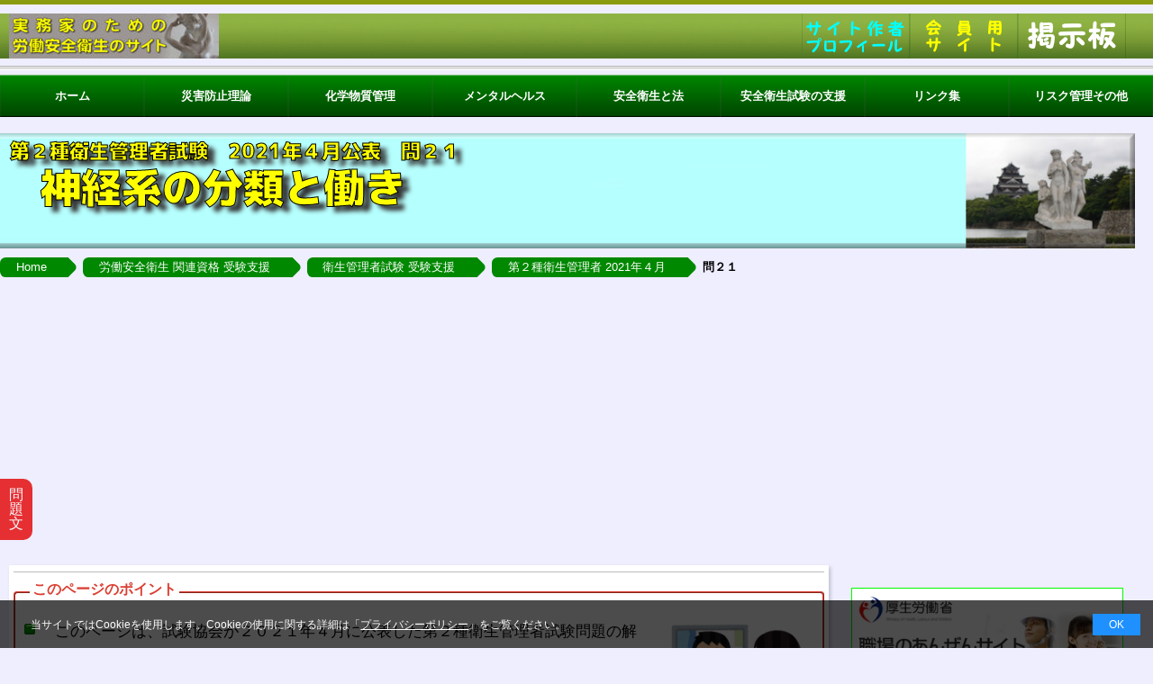

--- FILE ---
content_type: text/html
request_url: https://osh-management.com/examination/Health-Officer/2nd/202104/question21/
body_size: 9135
content:
<!DOCTYPE html>
<html lang="ja">

<head prefix="og: https://ogp.me/ns# fb: https://ogp.me/ns/fb# article: https://ogp.me/ns/article#">
	<meta charset="UTF-8">
	<meta http-equiv="X-UA-Compatible" content="IE=edge"><!-- IEの互換モードを無効にする -->
	<title>第２種衛生管理者試験問題解説（２０２１年４月公表）問２１</title>
	<meta content="text/html; charset=utf-8" http-equiv="Content-Type" />
	<meta content="第２種衛生管理者試験,試験問題解説,2021年（令和３年）４月" name="keywords" />
	<meta content="実務家のための労働安全衛生のサイト。衛生管理者試験問題解説" name="description" />
	<link rel="apple-touch-icon" href="../../../../../img/apple-touch-icon.png"><!-- タッチアイコンの指定 -->
	<link rel="canonical" href="../../../202004/question34/"><!-- canonicalタグの設置（重複コンテンツ回避） -->
	<link href="../../../../../css/reset.css" rel="stylesheet" type="text/css" />
	<link href="../../../../../css/common-res.css?1001" rel="stylesheet" type="text/css" />
	<link href="../../../../../css/question-res.css?1001" rel="stylesheet" type="text/css" />
	<meta property="og:title"         content="衛生管理者試験問題過去問の解説" />
	<meta property="og:type"          content="article" /><!-- facebook like -->
	<meta property="site_name"        content="実務家のための労働安全のサイト" /><!-- facebook like -->
	<meta property="og:description"   content="衛生管理者試験問題過去問を解説するサイト" /><!-- facebook like -->
	<meta property="og:url"           content="https://osh-management.com/examination/Health-Officer/2nd/202104/question21/" /><!-- facebook like -->
	<meta property="og:image"         content="https://osh-management.com/img/osh-ho-ogp.jpg" /><!-- facebook like -->
	<meta property="og:image:width"   content="1200" />
	<meta property="og:image:height"  content="630" />
	<meta property="og:locale"        content="ja_JP" />
	<meta name="twitter:card"         content="summary" />
	<meta name="twitter:site"         content="@SrYanagawa" />
	<meta name="viewport" content="width=device-width,initial-scale=1">
	<link href="https://fonts.googleapis.com/css2?family=M+PLUS+1p:wght@900&display=swap" rel="stylesheet"><!-- WEBフォント like -->

	<style type="text/css">
	</style>

<!-- Google Tag Manager -->
<script>(function(w,d,s,l,i){w[l]=w[l]||[];w[l].push({'gtm.start':
new Date().getTime(),event:'gtm.js'});var f=d.getElementsByTagName(s)[0],
j=d.createElement(s),dl=l!='dataLayer'?'&l='+l:'';j.async=true;j.src=
'https://www.googletagmanager.com/gtm.js?id='+i+dl;f.parentNode.insertBefore(j,f);
})(window,document,'script','dataLayer','GTM-T4M9K6J');</script>
<!-- End Google Tag Manager -->


<script async src="https://pagead2.googlesyndication.com/pagead/js/adsbygoogle.js?client=ca-pub-1017501847423476"
     crossorigin="anonymous"></script>

</head>

<body>

<!-- Google Tag Manager (noscript) -->
<noscript><iframe src="https://www.googletagmanager.com/ns.html?id=GTM-T4M9K6J"
height="0" width="0" style="display:none;visibility:hidden"></iframe></noscript>
<!-- End Google Tag Manager (noscript) -->


<!-- facebook like -->
<div id="fb-root"></div>
<script>(function(d, s, id) {
	var js, fjs = d.getElementsByTagName(s)[0];
	if (d.getElementById(id)) return;
	js = d.createElement(s); js.id = id;
	js.async = true;
	js.src = 'https://connect.facebook.net/ja_JP/sdk.js#xfbml=1&version=v3.2';
	fjs.parentNode.insertBefore(js, fjs);
}(document, 'script', 'facebook-jssdk'));</script>


<!-- Cookie使用の承諾 -->
<div class="cookie-consent">
	<div class="cookie-text">当サイトではCookieを使用します。Cookieの使用に関する詳細は「<a href="../../../../../kakolog/privacy.html#privacy-policy">プライバシーポリシー</a>」をご覧ください。</div>
	<div class="cookie-agree">OK</div>
</div>
<!-- End Cookie使用の承諾 -->

		<div id="top"></div>
		<div class="toplogo">
		<div class="itemtop"><img alt="背景バー" src="../../../../../img/gnav0_long.png" ></div>
		<div class="yanagawalogo"><!-- トップの小型バナー -->
			<a href="../../../../../"><img class="yanagawa-shadow" alt="logo" src="../../../../../img/yanagawa.jpg" style="width: 233px;height: 50px"/></a>
		</div>

		<div class="itemtop"><img alt="背景バー" src="https://osh-management.com/img/gnav0_long-2.png"></div>

<!-- 			<div id="control-wrap"></div> --><!-- 文字の大きさのボタン -->

		<!-- ここからトップの右側３つのボタン -->
		<div class="item00"><img alt="背景バー" src="../../../../../img/gnav0.png" width="30" height="50"	></div>
			<ul id="globalnav">
				<li class="item01"><a href="../../../../../bulletin-board/"><img alt="掲示板" src="../../../../../img/gnav1.png" class="top-logo3" height="50"></a></li>
				<li class="item02"><a href="../../../../../member/" rel="nofollow" target="_blank"><img alt="会員サイト" src="../../../../../img/gnav2.png" class="top-logo3" height="50"></a></li>
				<li class="item03"><a href="../../../../../profile/profile.html"><img alt="著者プロフィール" src="../../../../../img/gnav3.png" class="top-logo3" height="50"></a></li>
			</ul>
		</div>

		<hr class="horizontaltop"><!-- 水平線 -->

	<div class="fs-text"><!-- 文字の大きさ -->
		<nav id="top_nav"><!-- ナヴィゲーション（プルダウンメニュー） -->

<ul id="dropmenu">
	<li><a href="../../../../../">ホーム</a>
		<ul>
			<li><a href="../../../../../index.html#new">お知らせ</a></li>
			<li><a href="../../../../../index.html#content">コンテンツ</a></li>
			<li><a href="../../../../../index.html#thissite">このサイトについて</a></li>
			<li><a href="../../../../../index.html#Copyright">著作権</a></li>
			<li><a href="../../../../../index.html#other">その他</a></li>
		</ul>
	</li>
	<li><a href="../../../../../essay/essay.html">災害防止理論</a>
		<ul>
			<li><a href="../../../../../essay/essay.html#general">災害防止論一般</a></li>
			<li><a href="../../../../../essay/essay.html#accident">一般災害に学ぶ</a></li>
			<li><a href="../../../../../essay/essay.html#specialist">専門家の育成と活用</a></li>
			<li><a href="../../../../../essay/essay.html#other">その他</a></li>
		</ul>
	</li>
	<li><a href="../../../../../document/document.html">化学物質管理</a>
		<ul>
			<li><a href="../../../../../document/document.html#kagaku">化学物質管理一般</a>
				<ul>
					<li><a href="../../../../../document/document.html#kagaku-basis">化学物質管理の基本</a></li>
					<li><a href="../../../../../document/document.html#kagaku-general">化学物質管理一般</a></li>
					<li><a href="../../../../../document/document.html#kagaku-low">関連条文の解読</a></li>
					<li><a href="../../../../../document/document.html#kagaku-SDS">SDSの読み方</a></li>
				</ul>
			</li>
			<li><a href="../../../../../document/document.html#risk">化学物質リスクアセスメント</a>
				<ul>
					<li><a href="../../../../../document/document.html#risk-low">労働安全衛生法とＲＡ</a></li>
					<li><a href="../../../../../document/document.html#risk-method">具体的なＲＡの方法</a></li>
					<li><a href="../../../../../document/document.html#risk-tool">各種のＲＡツールの解説</a></li>
					<li><a href="../../../../../document/document.html#risk-knowledge">ＲＡの関連知識</a></li>
				</ul>
			</li>
			<li><a href="../../../../../document/document.html#revision">化学物質関連の安衛法令改正</a></li>
			<li><a href="../../../../../legal/autonomous-management/">化学物質の自律的管理</a></li>
			<li><a href="../../../../../document/document.html#other">その他</a></li>
		</ul>
	</li>
	<li><a href="../../../../../mental/mental.html">メンタルヘルス</a>
		<ul>
			<li><a href="../../../../../mental/mental.html#guideline">メンタルヘルス指針</a></li>
			<li><a href="../../../../../mental/mental.html#return">職場復帰支援の手引き</a></li>
			<li><a href="../../../../../mental/mental.html#suicide-prevention">自殺防止対策</a></li>
			<li><a href="../../../../../mental/mental.html#other">その他</a></li>
		</ul>
	</li>
	<li><a href="../../../../../legal/legal.html">安全衛生と法</a>
		<ul>
			<li><a href="../../../../../legal/legal.html#initiat">安全衛生担当者の法律学入門</a></li>
			<li><a href="../../../../../legal/legal.html#hanrei">労働安全衛生と判例</a></li>
			<li><a href="../../../../../legal/legal.html#OSHlow">安衛法の考え方</a></li>
			<li><a href="../../../../../legal/legal.html#law-amendment">法令・通達の改正等</a></li>
			<li><a href="../../../../../legal/autonomous-management/">化学物質の自律的管理</a></li>
			<li><a href="../../../../../legal/legal.html#other">その他</a></li>
		</ul>
	</li>
	<li><a href="../../../../../examination/">安全衛生試験の支援</a>
		<ul>
			<li><a href="../../../../../consultant/consultant.html">コンサルタント受験支援</a>
				<ul>
					<li><a href="../../../../../consultant/consultant.html#exam-bbs">コンサルタント試験掲示板</a></li>
					<li><a href="../../../../../consultant/consultant.html#exam-Encouragement">受験の勧め</a></li>
					<li><a href="../../../../../consultant/consultant.html#exam-Commentary">試験問題の解説</a>
						<ul>
							<li><a href="../../../../../consultant/consultant.html#exam-Commentary-health">労働衛生コンサルタント</a></li>
							<li><a href="../../../../../consultant/consultant.html#exam-Commentary-safty">労働安全コンサルタント</a></li>
						</ul>
					</li>
					<li><a href="../../../../../consultant/consultant.html#other">受験のための知識</a></li>
					<li><a href="../../../../../consultant/consultant.html#office-management">合格後のために</a></li>
				</ul>
            </li>
            <li><a href="../../../../Health-Officer/">衛生管理者受験支援</a>
				<ul>
					<li><a href="../../../../Health-Officer/index.html#exam-bbs">衛生管理者試験掲示板</a></li>
					<li><a href="../../../../Health-Officer/index.html#exam-Encouragement">受験の勧め</a></li>
					<li><a href="../../../../Health-Officer/index.html#exam-Commentary">試験問題の解説</a>
						<ul>
							<li><a href="../../../../Health-Officer/index.html#1st">第１種衛生管理者</a></li>
							<li><a href="../../../../Health-Officer/index.html#2st">第２種衛生管理者</a></li>
							<li><a href="../../../../Health-Officer/unpublished-issues/">過去問にない問題</a></li>
						</ul>
                    </li>
					<li><a href="../../../../Health-Officer/index.html#other">その他</a></li>
				</ul>
			</li>
			<li><a href="../../../../qualification-education/">その他の資格・教育</a></li>
		</ul>
	</li>
	<li><a href="../../../../../link/link.html">リンク集</a>
		<ul>
			<li><a href="../../../../../link/link.html#sanpo">労働安全衛生関係団体</a>
				<ul>
					<li><a href="../../../../../link/link.html#gov">政府機関</a></li>
					<li><a href="../../../../../link/link.html#jisha">中災防</a></li>
					<li><a href="../../../../../link/link.html#mohl">厚生労働関係団体</a></li>
					<li><a href="../../../../../link/link.html#gloup">その他各種民間団体</a></li>
					<li><a href="../../../../../link/link.html#univ">その他大学・研究所</a></li>
				</ul>
			</li>
			<li><a href="../../../../../link/link.html#kagaku">化学物質管理</a>
				<ul>
					<li><a href="../../../../../link/link.html#chemgene">化学物質管理全般</a>
						<ul>
							<li><a href="../../../../../link/link.html#chem-gov">政府関係</a></li>
							<li><a href="../../../../../link/link.html#chem-national-Lab">国立研究所</a></li>
							<li><a href="../../../../../link/link.html#chem-public-agency">公的機関</a></li>
							<li><a href="../../../../../link/link.html#chem-industry-group">化学工業関連事業者団体</a></li>
							<li><a href="../../../../../link/link.html#chem-other">民間研究所、大学その他</a></li>
						</ul>
					</li>
					<li><a href="../../../../../link/link.html#risk">リスクアセスメント</a></li>
					<li><a href="../../../../../link/link.html#ghs">GHS／SDS／ラベル</a></li>
					<li><a href="../../../../../link/link.html#nano">ナノマテリアル</a></li>
					<li><a href="../../../../../link/link.html#saicm">SAICM</a></li>
				</ul>
			</li>
			<li><a href="../../../../../link/link.html#mental">メンタルヘルス</a>
				<ul>
					<li><a href="../../../../../link/link.html#mental-genelal">メンタルヘルス全般</a>
						<ul>
							<li><a href="../../../../../link/link.html#mhlw">厚生労働省</a></li>
							<li><a href="../../../../../link/link.html#othergov">その他国家機関</a></li>
							<li><a href="../../../../../link/link.html#mas">関係機関・団体等</a></li>
							<li><a href="../../../../../link/link.html#menother">その他</a></li>
						</ul>
					</li>
					<li><a href="../../../../../link/link.html#stresscheck">ストレスチェック</a></li>
					<li><a href="../../../../../link/link.html#jisatsu">自殺防止</a></li>
					<li><a href="../../../../../link/link.html#Harassment">ハラスメント</a></li>
				</ul>
			</li>
			<li><a href="../../../../../link/link.html#sanpo-other">労働安全衛生（その他）</a>
				<ul>
					<li><a href="../../../../../link/link.html#karoshi">過重労働対策</a></li>
					<li><a href="../../../../../link/link.html#Passive-smoking">受動喫煙の防止</a></li>
					<li><a href="../../../../../link/link.html#Treatment">治療と職業の両立</a></li>
					<li><a href="../../../../../link/link.html#sanpo-other-sub">その他</a>
						<ul>
							<li><a href="../../../../../link/link.html#heatstroke">熱中症予防対策</a></li>
							<li><a href="../../../../../link/link.html#low-back-pain">腰痛予防対策</a></li>
							<li><a href="../../../../../link/link.html#pneumoconiosis">粉じん障害予防対策</a></li>
							<li><a href="../../../../../link/link.html#vibration-syndrome">振動予防対策</a></li>
							<li><a href="../../../../../link/link.html#occupational-health-other-other">その他</a></li>
						</ul>
					</li>
				</ul>
			</li>
			<li><a href="../../../../../link/link.html#inter">国際機関</a>
				<ul>
					<li><a href="../../../../../link/link.html#ilo">国際連合</a></li>
					<li><a href="../../../../../link/link.html#oecd">OECD</a></li>
					<li><a href="../../../../../link/link.html#eu">欧州・EU</a></li>
					<li><a href="../../../../../link/link.html#usa">米国</a></li>
					<li><a href="../../../../../link/link.html#glovother">その他</a></li>
				</ul>
			</li>
			<li><a href="../../../../../link/link.html#other">その他</a>
				<ul>
					<li><a href="../../../../../link/link.html#lll">判例・法令・通達等</a></li>
					<li><a href="../../../../../link/link.html#e-gov">電子政府総合窓口</a></li>
					<li><a href="../../../../../link/link.html#otherother">政府／公的機関（その他）</a></li>
					<li><a href="../../../../../link/link.html#english">英語翻訳／英語翻訳文</a></li>
					<li><a href="../../../../../link/link.html#make-WEB">WEBサイト作成等</a></li>
					<li><a href="../../../../../link/link.html#recommendation">おすすめサイト</a></li>
				</ul>
			</li>
		</ul>
	</li>
	<li><a href="../../../../../other/other.html">リスク管理その他</a>
		<ul>
	        <li><a href="../../../../../movie/movie.html">映画等と労働安全衛生</a>
		      <ul>
			      <li><a href="../../../../../movie/movie.html#general">映画一般</a></li>
			      <li><a href="../../../../../movie/movie.html#foreign">外国映画</a></li>
			      <li><a href="../../../../../movie/movie.html#japan">日本映画</a></li>
                  <li><a href="../../../../../movie/movie.html#other">映画以外の作品</a></li>
		      </ul>
	        </li>
            <li><a href="../../../../../risk/">リスク管理と危機管理</a>
				<ul>
					<li><a href="../../../../../risk/index.html#theory">リスク管理理論</a></li>
					<li><a href="../../../../../risk/index.html#nation">国家とリスク管理</a></li>
					<li><a href="../../../../../risk/index.html#community">社会とリスク管理</a></li>
					<li><a href="../../../../../risk/index.html#enterprise">企業とリスク管理</a></li>
					<li><a href="../../../../../risk/index.html#individual">個人とリスク管理</a></li>
					<li><a href="../../../../../risk/index.html#other">その他</a></li>
				</ul>
			</li>
			<li><a href="../../../../../computer/">ホームページの作成と解析</a>
				<ul>
					<li><a href="../../../../../computer/index.html#WEBsocial-poverty">WEBサイト関連情報</a></li>
					<li><a href="../../../../../computer/index.html#making-HP">ホームページ作成等</a></li>
					<li><a href="../../../../../computer/index.html#PC-and-windows">パソコン関連知識</a></li>
				</ul>
			</li>

			
		</ul>
	</li>
</ul>
		</nav><!-- ナヴィゲーション（ここまで） -->
	</div><!--  ここまでナビゲーション -->


<!-- ここからトップのバナー -->
		<div id="masthead" style="background-image: url('../../../../../img/Health-Officer.jpg');">
		<p class="midashi">第２種衛生管理者試験　2021年４月公表　問２１</p>
		<h1 class="midashi" >神経系の分類と働き</h1>
		</div>
<!-- ここまでトップのバナー -->

<nav>
<ul class="cp_breadcrumb">
	<li><a href="../../../../../">Home</a></li>
	<li><a href="../../../../">労働安全衛生 関連資格 受験支援</a></li>
	<li><a href="../../../">衛生管理者試験 受験支援</a></li>
	<li><a href="../">第２種衛生管理者 2021年４月</a></li>
	<li><a href="">問２１</a></li>
</ul>
</nav><!-- パンくずリスト -->

    <main>
<!-- ここから２段の列のボックス -->
		<div id="container" class="display-box" ontouchstart="">

<!-- ここから右側の列 -->
			<div id="right_col" class="sample-box-right order2">
				<p class="banner-right">
					<a href="https://anzeninfo.mhlw.go.jp/" target="_blank">
						<img alt="安全サイト" width="300" height="87" src="../../../../../img/header_logo.webp" class="sample-box-right-img">
					</a>
				</p>
				<p class="banner-right">
					<a href="https://kokoro.mhlw.go.jp/" target="_blank">
						<img alt="こころの耳" width="300px" height="87" src="../../../../../img/bnr_cmn_heart01.webp" class="sample-box-right-img" >
					</a>
				</p>
				<p class="banner-right">
					<a href="https://www.mhlw.go.jp/stf/seisakunitsuite/bunya/koyou_roudou/roudoukijun/kensaku/" target="_blank">
						<img alt="検索" width="300px" height="87" src="../../../../../img/kensaku.webp" class="sample-box-right-img" >
					</a>
				</p>

				<section><hr class="horizontal" ></section>
				<div class="right_contact" >
					<a class="fr-btn" href="https://sp-heiji.online/" target="_blank"><span>My friend's website</span><span>平児の社会と政治を語る</span></a>
				</div><!-- left_contact -->

				<section><hr class="horizontal" ></section>
				<script async src="https://cse.google.com/cse.js?cx=52c029412fd984899"></script>
				<div class="gcse-search"></div>

				<div class="sticky">
					<section><hr class="horizontal" ></section>
					<script async src="https://pagead2.googlesyndication.com/pagead/js/adsbygoogle.js?client=ca-pub-1017501847423476"
					crossorigin="anonymous"></script>
				<!-- サイドバー -->
				<ins class="adsbygoogle"
					style="display:block"
					data-ad-client="ca-pub-1017501847423476"
					data-ad-slot="8440211073"
					data-ad-format="auto"
					data-full-width-responsive="true"></ins>
				<script>
					(adsbygoogle = window.adsbygoogle || []).push({});
				</script>
				</div><!-- sticky -->

			</div><!-- right_col --><!-- 右側の列 -->
<!-- ここまで右側の列 -->

<!-- ここから中央の列 -->
			<div id="page_content" class="content1 order1">

<!-- 試験問題オーバレイ -->
					<div class="open">問題文</div>

				<div class="modal">
					<div class="box">
						<div class="close">閉じる</div>

                        <p class="question"><b>問２１</b>　神経系に関する次の記述のうち、誤っているものはどれか。</p>
                        <p class="Choices">（１）神経系を構成する基本的な単位である神経細胞は、通常、１個の細胞体、１本の軸索及び複数の樹状突起から成り、ニューロンともいわれる。</p>
                        <p class="Choices">（２）体性神経は、運動及び感覚に関与し、自律神経は、呼吸、循環などに関与する。</p>
                        <p class="Choices">（３）大脳の皮質は、神経細胞の細胞体が集まっている灰白質で、感覚、思考などの作用を支配する中枢として機能する。</p>
                        <p class="Choices">（４）交感神経系と副交感神経系は、各種臓器において双方の神経線維が分布し、相反する作用を有している。</p>
                        <p class="Choices">（５）交感神経系は、身体の機能をより活動的に調節する働きがあり、心拍数を増加させたり、消化管の運動を<ruby>亢<rt>こう</rt></ruby>進する。</p>

					</div>
				</div>
<!-- ここまで試験問題オーバレイ -->

<!-- ページトップへのボタン -->
			<a href="#top" id="page-top1">トップ</a>

                <!--注意事項（最上段） -->
					<hr class="horizontal">
					<div class="fs-text"><!-- 文字の大きさ -->
						<div class="sample-box-top">
                                <img class="illustration-setumeiwakunai" alt="合格" src="../../../../../img/enkaku_iryou_doctor_woman.png">
								<p class="sample-box-top">　このページは、試験協会が２０２１年４月に公表した第２種衛生管理者試験問題の解説を行っています。</p>
								<p class="sample-box-top">　解説文中の法令の名称等は、適宜、略語を用いています。また、引用している法令は、読みやすくするために漢数字を算用数字に変更するなどの修正を行い、フリガナ、傍点等は削除しました。</p>
                                <p class="sample-box-top">　他の問題の解説をご覧になる場合は、グローバルナビの「安全衛生試験の支援」か「パンくずリスト」をご利用ください。</p>
								<p class="sample-box-top">　柳川に著作権があることにご留意ください。</p>
						</div>
					</div><!-- 文字の大きさ -->

                <div class="move">
                    <a href="../question20/" class="Bmove">前の問題</a>
                    <a href="../question22/" class="Nmove">次の問題</a>
                </div>

			<div class="Overlay-table-2">
				<table class="top-table">
                    <tr>
                        <th class="top-table-th01" style="min-width:11.5rem;"><a href="../index.html#Labor-physiological" class="table-link">2021年04月公表問題</a></th>
                        <th class="top-table-th02" style="min-width:3rem;" rowspan="2">問２１</th>
                        <th class="top-table-th03" style="min-width:3rem;">難易度</th>
                        <td class="top-table-td03" style="min-width:23rem;" rowspan="2">神経系の役割に関する基本的な知識問題である。確実に正答できなければならない。</td>
                    </tr>
                    <tr>
                        <td class="top-table-td01"><a href="../../Labor-physiological/index.html#Nervous" class="table-link">神経系の役割</a></td>
                        <td class="top-table-td02">３</td>
                    </tr>
                </table>
			</div>

<!-- 問題及び解説 -->
                <input id="tab01" type="radio" name="tabinput" checked>
                <input id="tab02" type="radio" name="tabinput">

                <ul class="tabnav">
                    <li><label class="tabnav01" for="tab01">問題文</label></li>
                    <li><label class="tabnav02" for="tab02">正答と解説</label></li>
                </ul>

                <div class="tabcontent">
                    <div id="tabcontent01">
                        <p class="question"><b>問２１</b>　神経系に関する次の記述のうち、誤っているものはどれか。</p>
                        <p class="Choices">（１）神経系を構成する基本的な単位である神経細胞は、通常、１個の細胞体、１本の軸索及び複数の樹状突起から成り、ニューロンともいわれる。</p>
                        <p class="Choices">（２）体性神経は、運動及び感覚に関与し、自律神経は、呼吸、循環などに関与する。</p>
                        <p class="Choices">（３）大脳の皮質は、神経細胞の細胞体が集まっている灰白質で、感覚、思考などの作用を支配する中枢として機能する。</p>
                        <p class="Choices">（４）交感神経系と副交感神経系は、各種臓器において双方の神経線維が分布し、相反する作用を有している。</p>
                        <p class="Choices">（５）交感神経系は、身体の機能をより活動的に調節する働きがあり、心拍数を増加させたり、消化管の運動を<ruby>亢<rt>こう</rt></ruby>進する。</p>
                    </div>

                    <div id="tabcontent02">
                        <p class="ans">正答（５）</p>
                        <p class="Comment"><b>【解説】</b></p>

                        <p class="Choices">（１）正しい。神経系を構成する基本的な単位である神経細胞は、通常、１個の細胞体（soma）から、多数の樹状突起と１本の軸索が生えているような形状をしており、ニューロン（neuron）と呼ばれる。</p>
                        <p class="Choices-para2">樹状突起から入力された電気信号は、軸索内を通って軸索末端に伝えられ、シナプスを通して他のニューロンの樹状突起などに伝えられる。</p>
                        <p class="Choices">（２）正しい。体性神経は、大脳皮質と直結しており「意識」とかかわっている。感覚器官からの情報を中枢に伝える感覚神経と、中枢からの命令を運動器官に伝える運動神経がある。自律神経は意識とは結び付かず、呼吸や循環などの内臓器の活動を制御したり、体温、血圧などを制御する機能を有する。</p>
                        <p class="Choices">（３）正しい。本肢に記述されている通りである。</p>
                        <p class="Choices">（４）正しい。自律神経は交感神経系と副交感神経に分けられる。交感神経は外敵に襲われた場合などに、身体の機能をより活動的に調節する働きがあり、副交感神経は逆に身体をリラックスさせる働きがある。</p>
                        <p class="Choices">（５）誤り。（４）で述べた通り。交感神経系は、草食動物が肉食動物に襲われた場合などに働く。急いで逃げる必要があるので、心拍数は増加するが、消化管の運動は逆に抑制される。</p>

                        <date class="write-date">2021年04月25日執筆</date>
                        <p class="end"> </p>

                    </div>
                </div>

                <div class="move">
                    <a href="../question20/" class="Bmove">前の問題</a>
                    <a href="../question22/" class="Nmove">次の問題</a>
                </div>

	<!-- 広告 -->
	<hr class="horizontal" style="margin-top:20px;">
	<p class="end"> </p>

	<script async src="https://pagead2.googlesyndication.com/pagead/js/adsbygoogle.js?client=ca-pub-1017501847423476"
	crossorigin="anonymous"></script>
<ins class="adsbygoogle"
	style="display:block"
	data-ad-format="autorelaxed"
	data-ad-client="ca-pub-1017501847423476"
	data-ad-slot="3542558872"></ins>
<script>
	(adsbygoogle = window.adsbygoogle || []).push({});
</script>

	<!--SNSボタン -->
	<p class="end"> </p>
					<hr class="horizontal" style="margin-top:20px;">
				<div class="social">
					<div class="social_inner">
						<div class="facebook"><div class="fb-like" data-href="https://osh-management.com/examination/Health-Officer/2nd/202104/question21/" data-layout="button_count" data-action="like" data-size="small" data-show-faces="false" data-share="true"></div></div>
						<div class="twitter"><a href="https://twitter.com/share?ref_src=twsrc%5Etfw" class="twitter-share-button" data-show-count="false" target="_blank">Tweet</a><script async src="https://platform.twitter.com/widgets.js" charset="utf-8"></script></div>
						<div class="hatebu"><a href="http://b.hatena.ne.jp/entry/" class="hatena-bookmark-button" data-hatena-bookmark-layout="basic-label-counter" data-hatena-bookmark-lang="ja" title="このエントリーをはてなブックマークに追加"><img src="https://b.st-hatena.com/images/entry-button/button-only@2x.png" alt="このエントリーをはてなブックマークに追加" width="20" height="20" style="border: none;" /></a><script type="text/javascript" src="https://b.st-hatena.com/js/bookmark_button.js" charset="utf-8" async="async"></script></div>
                        <div class="LINE"><div class="line-it-button" style="display: none;" data-lang="ja" data-type="share-a" data-ver="3" data-url="https://osh-management.com/examination/Health-Officer/2nd/202104/question21/" data-color="default" data-size="small" data-count="false"></div></div>
                        <script src="https://d.line-scdn.net/r/web/social-plugin/js/thirdparty/loader.min.js" async="async" defer="defer"></script>
					</div>
				</div>
					<hr class="horizontal">

            </div><!-- page_content -->
            <!-- ここまで中央の列 -->

		</div><!-- container -->
</main>
<!-- ここまで２段の列のボックス -->

<!-- ここからJ-Query -->
<script type="text/javascript" src="https://ajax.googleapis.com/ajax/libs/jquery/3.6.3/jquery.min.js"></script>

	<script type="text/JavaScript" src="../../../../../js/jquery.gotop.js"></script><!-- ページトップへ戻るボタン -->
	<script type="text/JavaScript" src="../../../../../js/jquery.anti-scnav.js"></script><!-- ナビをスクロールさせない -->
	<script type="text/JavaScript" src="../../../../../js/jquery.scroll.js"></script><!-- ページ内移動 -->
	<script type="text/javascript" src="../../../../../js/cookie-yes.js"></script><!-- Cookie承諾 -->
	<script type="text/JavaScript" src="../../../../../js/overray.js"></script><!-- オーバレイ -->

<!-- ここからフッター -->
<footer>
    <hr class="horizontal" />

		<div id="footer">
            <div class="foot-nav">
                <a href="../../../../../kakolog/privacy.html#privacy-policy" class="foot-a">プライバシーポリシー</a>
                <a href="../../../../../kakolog/privacy.html#terms-of-service" class="foot-a">利用規約</a>
            </div>
            <p class="footer">Copyright &copy; 2016-<script type="text/javascript">document.write(new Date().getFullYear());</script> 柳川 行雄 All Rights Reserved.</p>
		</div>
</footer>
<!-- ここまでフッター -->

</body>

</html>

--- FILE ---
content_type: text/html; charset=utf-8
request_url: https://www.google.com/recaptcha/api2/aframe
body_size: 115
content:
<!DOCTYPE HTML><html><head><meta http-equiv="content-type" content="text/html; charset=UTF-8"></head><body><script nonce="NLHG_oWX0TTSFzVC16brkw">/** Anti-fraud and anti-abuse applications only. See google.com/recaptcha */ try{var clients={'sodar':'https://pagead2.googlesyndication.com/pagead/sodar?'};window.addEventListener("message",function(a){try{if(a.source===window.parent){var b=JSON.parse(a.data);var c=clients[b['id']];if(c){var d=document.createElement('img');d.src=c+b['params']+'&rc='+(localStorage.getItem("rc::a")?sessionStorage.getItem("rc::b"):"");window.document.body.appendChild(d);sessionStorage.setItem("rc::e",parseInt(sessionStorage.getItem("rc::e")||0)+1);localStorage.setItem("rc::h",'1767388410150');}}}catch(b){}});window.parent.postMessage("_grecaptcha_ready", "*");}catch(b){}</script></body></html>

--- FILE ---
content_type: text/css
request_url: https://osh-management.com/css/common-res.css?1001
body_size: 5461
content:
/* CSS layout */
@media print { body{ display: none !important; } }
/* =======================================
	Cookie使用の承諾
======================================= */
.cookie-consent {
    display: flex;
    justify-content: space-between;
    align-items: center;
    position: fixed;
	left: 0;
    bottom: 0;
    width: 100%;
    font-size: 12px;
    color: #fff;
    background: rgba(0,0,0,.7);
    padding: 1.2em;
    box-sizing: border-box;
    visibility: hidden;
	z-index: 10000;
}
.cookie-consent.is-show {
    visibility: visible;
}
.cookie-consent a {
    color: #fff !important;
}

.cookie-text {
	margin: 0 20px;
	line-height: 1.5;
}
.cookie-agree {
    color: #fff;
    background: dodgerblue;
    padding: .5em 1.5em;
}
.cookie-agree:hover {
    cursor: pointer;
}
/* パッと消える */
.cc-hide1 {
    display: none;
}

/* ゆっくり消える 
.cc-hide2 {
    animation: hide 1s linear 0s;
    animation-fill-mode: forwards;
}*/
@keyframes hide {
    from {
    opacity: 1;
}
to {
    opacity: 0;
    visibility: hidden;
    }
}

/* メディアクエリ */

@media screen and (max-width: 600px) {
    .cookie-consent {
		flex-direction: column;
    }
    .cookie-text {
		margin-bottom: 1em;
    }
}

/* =======================================
	全体のデザイン
======================================= */

body {
	padding-top: 4px;
	Width: 100%;
	max-width:1366px;
    margin: 0 auto;/*ここで中央寄せを指定する。*/
	background-color: #eeeeff;
	border-top: 5px solid ;
	border-top-color: #8a9b0f;
	color : #000000;
	font-family:"ヒラギノ角ゴ Pro W3", "Hiragino Kaku Gothic Pro", "メイリオ", Meiryo, Osaka, "ＭＳ Ｐゴシック", "MS PGothic", sans-serif;
	-webkit-text-size-adjust: 100%; /*スマホのテキストサイズの自動調整を禁止する*/
}

@media (min-width: 485px) {
	body {
		Width:calc(100vw-20px);
	}
}

math {
	font-family:STIX, IPAmjMincho, serif;
}
.anchor{
    display: block;
    padding-top: 50px;
    margin-top: -40px;
}
sup {
	font-size: 75.5%;
	vertical-align: top;
	position: relative;
	top: -0.1em;
}
sub {
	font-size: 75.5%;
	vertical-align: bottom;
	position: relative;
	top: 0.1em;
}
/* 文字に ● を付す*/
span.dot {
	text-emphasis-style: circle;
}
/*冒頭小型ロゴを規定*/
div.toplogo {
	overflow: hidden;
	padding-top: 6px;
}
div.itemtop {
	float: left;
	width: 10px;
	height: 50px;
}
div.itemtop img {
	width: 100vw;
	max-width: 760px;
	height: 100%;
}

div.yanagawalogo{
	position:relative;
	float:left;
}
div.yanagawalogo:hover{
	top: -6px;
	right: 6px;
}
.yanagawa-shadow:hover{
	box-shadow: 6px 6px 6px rgba(0,0,0,0.2);
}

/*トップ右側の３つのボタンを規定*/
@media (max-width: 680px) {
	div.itemtop {
		clear: both;
	}
	div.item00 {
		float:left;
		width: 100%;
	}
	ul.globalnav {
		float: left;
	}
}

ul#globalnav li a {
	display: block;
}
div.item00 {
	float: right;
	width: 30px;
	height: 50px;
}
div.item00 img {
	width: 100%;
	height: 100%;
}
ul#globalnav li.item01 { float: right; list-style-type: none; }
ul#globalnav li.item02 { float: right; list-style-type: none; }
ul#globalnav li.item03 { float: right; list-style-type: none; }
ul#globalnav li.item01 a { background: url(../img/gnav1hover.png) no-repeat;	}
ul#globalnav li.item02 a { background: url(../img/gnav2hover.png) no-repeat; }
ul#globalnav li.item03 a { background: url(../img/gnav3hover.png) no-repeat; }
ul#globalnav li a:hover img { visibility: hidden; }

@media (max-width: 416px) {
	img.top-logo3 {
		width: 27vw;
	}
}
div.item04 {
	float: right;
	width: 80px;
	height: 50px;
}

/*最上部の水平線*/
.horizontaltop {
	background-color: #dddddd;
	height: 3px; 
	width: 100%;
	margin: 5px 0px 5px 0px;
	border:0;
	border-top: 1px solid #bbb;
	border-bottom: 1px solid #fff;
	float:left;}

/*ここからドロップダウンメニューを規定*/

/*#top_nav {
}*/

.dorophome {
	color: #ffff00;
}

#dropmenu {
	list-style-type: none;
	max-width: 1366px;/*メニュー全体の広さを規定*/
	width:100%;
	margin: auto auto 5px;
	padding: 0;
}

#dropmenu li {
	position: relative;
	width: 12.5%;/*個々のボタンの幅の全体に占める割合*/
	float: left;
	margin: 0;
	padding: 0;
	text-align: center;
}

#dropmenu li a {
	display: block;
	margin: 0;
	padding: 16px 0;
	background: #8a9b0f;
	background: linear-gradient(#080, #040);
	box-shadow: inset 0 1px 1px rgba(255,255,255,0.5),inset 0 -1px 1px rgba(0,0,0,0.9);
	color: #fff;
	font-size: small;
	font-weight: bold;
	line-height: 1.2;
	text-decoration: none;
}
#dropmenu li ul {
	list-style: none;
	position: absolute;
	z-index: 200;
	top: 100%;
	left: 0;
	width: 100%;
	margin: 0;
	padding: 0;
}

#dropmenu > li > ul >  li {/*子のメニューを親メニューの幅の倍にする*/
	overflow: hidden;
	width: 200%;
	height: 0;
	color: #fff;
	transition: .2s;
}
#dropmenu > li > ul >  li > ul > li{/*孫のメニューは子のメニューの幅と同じにする*/
	overflow: hidden;
	width: 100%;
	height: 0;
	color: #fff;
	transition: .2s;
}
#dropmenu > li > ul >  li > ul > li > ul > li{/*ひ孫のメニューは子のメニューの幅と同じにする*/
	overflow: hidden;
	width: 100%;
	height: 0;
	color: #fff;
	transition: .2s;
}

#dropmenu > li:last-child ul{/*オリジナルにはない。親メニューの一番左の子メニュー以下を左側に出すようにする*/
	left: -100%;
	width: 100%;
}
#dropmenu > li:nth-child(7) ul li ul{/*オリジナルにはない。親メニューの７番目の孫メニュー以下を左側に出すようにする*/
	left: -100%;
	width: 100%;
}
#dropmenu > li:nth-child(6) ul li ul{/*オリジナルにはない。親メニューの６番目の孫メニュー以下を左側に出すようにする*/
	left: -100%;
	width: 100%;
}

#dropmenu li ul li ul {/*孫メニューを子メニューのすぐ下に出さないようにする*/
	top: 0;
	left: 100%;
}
#dropmenu li ul li ul li ul {/*ひ孫メニューを孫メニューのすぐ下に出さないようにする*/
	top: 0;
	left: 100%;
}

#dropmenu li ul li a {
	padding: 13px 15px;
	background: #060;
	text-align: left;
	font-size: small;
	font-weight: normal;
}
#dropmenu > li:hover > a {/*親メニューの色*/
/*	background: #7c8c0e;*/
	background: -webkit-linear-gradient(#0a0, #060);
	background: -moz-linear-gradient(#0a0, #060);
	background: linear-gradient(#0a0, #060);
}
#dropmenu > li:hover li:hover > a {  background: #080 }
#dropmenu li:hover > ul > li {
	overflow: visible;
	height: 38px;
}
#dropmenu li ul li ul li a {  background: #080 }/*子メニューの色*/
#dropmenu li:hover ul li ul li:hover > a {  background: #090 }/*子メニューのマウスホバー色*/
#dropmenu li ul li ul li ul li a {  background: #090 }/*孫メニューの色*/
#dropmenu li:hover ul li ul li ul li:hover > a {  background: #0a0 }/*孫メニューのマウスホバー色*/


#dropmenu li ul li ul:before {/*ドロップメニューに下位階層があることを示す三角記号*/
	position: absolute;
	content: "";
	top: 13px;
	left: -20px;
	width: 0;
	height: 0;
	border: 5px solid transparent;
	border-left-color: #ff0;
}
*#dropmenu > li:last-child ul li ul:before {/*一番左の親メニューの子メニューに下位階層があることを示す三角記号*/
	position: absolute;
	content: "";
	top: 13px;
	left: 200%;
	margin-left: -20px;
	border: 5px solid transparent;
	border-right-color: #ff0;
}
*#dropmenu > li:nth-child(7) ul li ul:before {/*親メニューの７番目の子メニューに下位階層があることを示す三角記号*/
	position: absolute;
	content: "";
	top: 13px;
	left: 200%;
	margin-left: -20px;
	border: 5px solid transparent;
	border-right-color: #ff0;
}
*#dropmenu > li:nth-child(6) ul li ul:before {/*親メニューの６番目の子メニューに下位階層があることを示す三角記号*/
	position: absolute;
	content: "";
	top: 13px;
	left: 200%;
	margin-left: -20px;
	border: 5px solid transparent;
	border-right-color: #ff0;
}
a.navi-current {
    color: #ddffff;
}

@media (min-width: 485px) and (max-width: 1000px) {
	#dropmenu li:hover > ul > li {
		height: auto;
	}
		#dropmenu li {
		width: 25%;/*個々のボタンの幅の全体に占める割合*/
	}
	#dropmenu > li > ul >  li {/*子のメニューを親メニューの幅と同じにする*/
		overflow: hidden;
		width: 100%;
	}
	#dropmenu > li:last-child ul{/*オリジナルにはない。親メニューの一番左の子メニュー以下を左側に出すようにする*/
		left: 0%;
		width: 100%;
	}
	#dropmenu > li:last-child ul li ul{/*オリジナルにはない。親メニューの一番左の子メニュー以下を左側に出すようにする*/
		left: -100%;
		width: 100%;
	}
	#dropmenu > li:nth-child(6) > ul > li > ul > li > ul > li{/*オリジナルにはない。親メニューの６番目の孫メニュー以下を左側に出すようにする*/
		left: 100%;
		width: 100%;
	}
	#dropmenu > li:nth-child(6) ul li ul li ul{/*オリジナルにはない。親メニューの６番目の孫メニュー以下を左側に出すようにする*/
		left: 0%;
		width: 100%;
	}
	*#dropmenu > li:nth-child(6) ul li ul li ul:before {/*親メニューの６番目の子メニューに下位階層があることを示す三角記号*/
		position: absolute;
		content: "";
		top: 13px;
		left: 25px;
		width: 0;
		height: 0;
		border: 5px solid transparent;
		border-left-color: #ff0;
	}
}
@media (max-width: 484.5px) {
	#dropmenu li:hover > ul > li {
		height: auto;
	}
	#dropmenu li {
		width: 50%;/*個々のボタンの幅の全体に占める割合*/
	}
	#dropmenu > li > ul >  li {/*子のメニューを親メニューの幅と同じにする*/
		overflow: hidden;
		width: 100%;
	}
	#dropmenu > li:last-child ul{/*オリジナルにはない。親メニューの一番左の子メニュー以下を左側に出すようにする*/
		left: 0%;
		width: 100%;
	}
	#dropmenu > li:last-child ul li ul{/*オリジナルにはない。親メニューの一番左の子メニュー以下を左側に出すようにする*/
		left: -100%;
		width: 100%;
	}
	#dropmenu > li:nth-child(6) > ul > li > ul > li > ul > li{/*オリジナルにはない。親メニューの６番目の孫メニュー以下を左側に出すようにする*/
		left: 100%;
		width: 100%;
	}
	#dropmenu > li:nth-child(6) ul li ul li ul{/*オリジナルにはない。親メニューの６番目の孫メニュー以下を左側に出すようにする*/
		left: 0%;
		width: 100%;
	}
	#dropmenu > li:nth-child(7) ul li ul{/*オリジナルにはない。親メニューの７番目の孫メニュー以下を左側に出すようにする*/
		left: 100%;
		width: 100%;
	}
	#dropmenu > li:nth-child(7) ul li ul li ul{/*オリジナルにはない。親メニューの７番目の孫メニュー以下を左側に出すようにする*/
		left: -100%;
		width: 100%;
	}
	*#dropmenu > li:nth-child(6) ul li ul li ul:before {/*親メニューの６番目の子メニューに下位階層があることを示す三角記号*/
		position: absolute;
		content: "";
		top: 13px;
		left: 25px;
		width: 0;
		height: 0;
		border: 5px solid transparent;
		border-left-color: #ff0;
	}
	*#dropmenu > li:nth-child(7) ul li ul:before {/*親メニューの６番目の子メニューに下位階層があることを示す三角記号*/
		position: absolute;
		content: "";
		top: 13px;
		left: 0;
		width: 0;
		height: 0;
		border: 5px solid transparent;
		border-left-color: #ff0;
	}
	*#dropmenu > li:nth-child(7) ul li ul li ul:before {/*親メニューの６番目の子メニューに下位階層があることを示す三角記号*/
		position: absolute;
		content: "";
		top: 13px;
		left: 200%;
		margin-left: -20px;
		border: 5px solid transparent;
		border-right-color: #ff0;
		}
}

@media (hover: none) { /* マウスホバーのできない機種に適用する */
/*	#dropmenu > li > ul >  li { /* 子のメニューを表示しない */
/*		display: none;
	}*/
	#dropmenu > li > ul > li > ul >  li { /* 孫のメニューを表示しない */
		display: none;
	}
	#dropmenu > li > ul > li > ul > li > ul > li{ /* ひ孫のメニューを表示しない */
		display: none;
	}
	#dropmenu li ul li ul:before {/*ドロップメニューに下位階層があることを示す三角記号*/
		display: none;
	}
}

/*ナビを固定する*/
@media (min-width: 1000px) {
	.is-fixed {
	position: fixed;
	top: 0;
	left: 0;
	z-index: 200;
	width: 100%;
	}
}
/*パンくずリスト*/
.cp_breadcrumb *, .cp_breadcrumb *:after, .cp_breadcrumb *:before {
	box-sizing: border-box;
}
.cp_breadcrumb {
	width: 100%;
	margin: 0.5rem auto;
	padding: 0;
	list-style: none;
    font-size: small;
    white-space: nowrap; /* 改行（行送り）を禁止させる */
    overflow-x: auto;  /* 横スクロールを可能にする */
	-webkit-overflow-scrolling: touch;
	overflow-y: hidden;
}
.cp_breadcrumb::-webkit-scrollbar{ /* スクロールバー全体 */
    width: 15px;
}
.cp_breadcrumb::-webkit-scrollbar-thumb{ /* スクロールバーのある部分 */
    background: #bbddbb;
	border: 2px outset #aaccaa;
    border-radius: 10px;
}
.cp_breadcrumb::-webkit-scrollbar-track-piece:start{ /* スクロールバーが表示されてない部分（前） */
    background: #fefefe;
	box-shadow:0 0 5px #dddddd inset ;
}
.cp_breadcrumb::-webkit-scrollbar-track-piece:end{ /* スクロールバーが表示されてない部分（後ろ） */
    background: #fefefe;
	box-shadow:0 0 5px #dddddd inset ;
}

.cp_breadcrumb li {
	display: inline-block;
	margin: 0 1.5rem 0 0;
}
.cp_breadcrumb a {
	position: relative;
	z-index: 1;
	padding: 0.2rem 0.8rem 0.2rem 1.1rem;
	text-decoration: none;
	color: #ffffff;
	border-radius: 0.4rem 0 0 0.4rem;
	background: #080;
	display: inline-block;
	height: 1.4rem;
	line-height: 1rem;
	transition: all 0.3s;
}
.cp_breadcrumb a:hover {
	background: #0a0;
}
.cp_breadcrumb a::after{
	background: #080;
	content: "";
	height: 2rem;
	position: absolute;
	right: -1rem;
	top: calc(50% - 1rem);
	width: 2rem;
	z-index: -1;
	transform: rotate(45deg);
	border-radius: .3rem;
	transition: all 0.3s;
}
.cp_breadcrumb a:hover::after {
	background: #0a0;
}
.cp_breadcrumb li:last-child a {
	cursor: default;
	pointer-events: none;
	color: black;
	background: transparent !important;
	font-weight: bold;
    padding-left: 0px;
}
.cp_breadcrumb li:last-child a:hover {
	background: none;
}
.cp_breadcrumb li:last-child a::before,
.cp_breadcrumb li:last-child a::after {
	content: normal;
}


/*left_col-matは特集ページへの枠を規定*/
div.left_col-mat {
	width: 180px;
	height: min-content;
	float: left;
	border: 2px #080 double;
	border-radius: 4px;
	margin-top: 10px;
	padding: 7px;
}
@media (max-width: 749.9px) {
	div.left_col-mat {
		margin-top: 20px;
		margin-left: 10px;
	}
}

/*#left_col-mat はコンサルタント試験等のボタンを規定*/
li.left_col-mat{
	float:left;
	border-radius: 5px;
	width:180px;
	padding: 1px;
	margin: 4px 0 0 0;
	list-style-type: none;
	line-height: 1.4;
	text-align: left;
	box-shadow: 0 0 2px #2a46cc;
}

li.left_col-mat a{
	display: block;
	border-radius: 5px;
	margin: 0;
	padding: 16px 0px 16px 10px;
	text-shadow: 0 1px 1px #fff;
	background: #8a9b0f;
	background: linear-gradient(#080, #040);
	box-shadow: inset 0 1px 1px rgba(255,255,255,0.5),inset 0 -1px 1px rgba(0,0,0,0.9);
	color: #fff;
	text-decoration: none;
	text-shadow: 0 1px 1px #fff;
	font-family: Arial,Helvetica,sans-serif;
/*	font-weight: bold;*/
/*	font-size:medium;*/
	font-size: small;
	line-height: 1.4;
	text-decoration: none;
}
li.left_col-mat :hover{
	background: linear-gradient(#0a0, #060);
}

/*social-buttonsはSNSのボタンを規定*/

.SNS-box-right {
	border: 2px red double;
	border-radius: 4px;
	width: 180px;
	height: 100%;
	margin: 20px 0 0 10px;
	padding: 0rem 0rem 0rem 5px;
	position: relative;
	float:left
}
@media (min-width:750px) {
	div.SNS-box-right {
		margin: 20px 0 0 0;
	}
}

.social-buttons{
	text-align: left;
}

a.noline {
	text-decoration: none;
}

p.sns-h {
    clear: both;
    display: block;
    margin: 5px 2px 5px 3.5rem;
    text-indent: -2rem;
    font-size: small;
	font-weight: 700;
	color: #008800;
    line-height: 1.3rem;
}
img.SNS-QR-img {
    margin: 10px 0 0 15px;
}
p.sns-qr {
    clear: both;
    display: block;
    margin: 2px 2px 5px 3.5rem;
    text-indent: -2rem;
    font-size: small;
    line-height: 1.3rem;
}

/*文字飾り*/
span.under1 {/*文字の下半分をマーカー色塗り*/
    background: linear-gradient(transparent 50%, #a8eaff 50%);
}
span.under2 {/*カラーマーカー（緑）*/
    background: linear-gradient(transparent 0, #8effa1 0);
}
span.under3 {/*文字の下側カラーマーカー（赤）*/
    background: linear-gradient(transparent 80%, #ff99ab 80%);
}
span.under4 {/*文字の下側アンダーライン（赤）*/
    border-bottom: solid 2px red;
}
span.under5 {/*文字の下側アンダーライン（黒）*/
    border-bottom: solid 2px #000000;
}
span.enclosed1 {/*囲み文字*/
    border: 1px solid;
    margin: 0 0.2rem;
	white-space: nowrap;
}
span.doubleline { /*二重取り消し線（オレンジ）*/
    background-image:url(img/doubleLine_orange.png);
    background-repeat:repeat-x;
    background-position: center;
}
span.doubleline2 { /*二重取り消し線（オレンジ）*/
    background-image:url(img/doubleLine_aqua.png);
    background-repeat:repeat-x;
    background-position: center;
}
span.nobr {
    white-space: nowrap;
}
span.red {
    color: #ff0000;
}
span.orange {
    color: #ff7f00;
    font-weight: 700;
}
span.fat-7 {
	font-weight: 700;
	color: #f00;
}
span.overline { /*文字の上にオーバーラインを引くだけ*/
	text-decoration: overline;
}
.emphasis01{/*傍点強調（オレンジ）*/
	display: inline-block;
	position: relative;
}
.emphasis01::before{
	position: absolute;
	top: -0.5em;
	left: 50%;
	transform: translate(-50%, 0);
	color: #fa3c5a;
	font-size: 1.5em;
	content: "・";
}

/*リンク*/
a.link_pdf {
	padding:0 22px 1px 0;
	background: url(../img/icon-pdf.png) no-repeat right 1px;
}
a.link_external {
	padding:0 22px 1px 0;
	background: url(../img/icon-external.png) no-repeat right 1px;
}
a.link_extlink {
	padding:0 22px 1px 0;
	background: url(../img/icon-extlink.png) no-repeat right 1px;
}
a.link_excel {
	padding:0 22px 1px 0;
	background: url(../img/icon-excel.png) no-repeat right 1px;
}
a.link_word {
	padding:0 22px 1px 0;
	background: url(../img/icon-word.png) no-repeat right 1px;
}

/*right_contactは外部へのリンクボタンを規定*/

div.right_contact {
	width: 230px;
	border-radius: 4px;
	margin: 15px 0 15px;
	padding: 5px;
}

.fr-btn {
    display: inline-block;           /* 改行なしのブロック要素 */
    position: relative;              /* 相対位置指定 */
    width: 280px ;
	height: 40px;
	margin: 20px auto 3px ;
	font-family: Arial,Helvetica,sans-serif;
	font-size: small;
    text-align: center;              /* 水平方向は中央揃え */
    vertical-align: middle;
    line-height: 2.5rem;               /* 行の高さ */
}
.fr-btn span {
    display: block;                  /* ブロック要素 */
    position: absolute;              /* 親要素の左上を基準位置 */
    width: 100%;                     /* 横幅 */
    height: 100%;                    /* 高さ */
    transform-style: preserve-3d;    /* 重なりを3Dで表示 */
    transition: 0.3s;   /* 変化時間 */
}
.fr-btn span:nth-child(1) {
    color: #ffffff;
    background: #006400;/*色*/
    border: solid 2px #003200;/*線色*/
    border-radius: 4px;/*角の丸み*/
    box-shadow: inset 0 2px 0 rgba(255,255,255,0.2), inset 0 -2px 0 rgba(0, 0, 0, 0.05);
    transform: rotateY(0deg);        /* 縦軸の回転なし */
    transform-origin: 60% 0% -90px;   /* transformの起点 */
}
.fr-btn span:nth-child(2) {
    color: #ffffff;
    background: #8f2e14;/*色*/
    border: solid 2px #752100;/*線色*/
    border-radius: 4px;
    box-shadow: inset 0 1px 0 rgba(255,255,255,0.2);
    text-shadow: 0 1px 0 rgba(0,0,0,0.2);
    transform: rotateY(90deg);/* 縦軸で90度回転 */
    transform-origin: 68% 0 -90px;   /* transformの起点 */
}
.fr-btn:hover span:nth-child(1) {
    transform: rotateY(-90deg);      /* 縦軸で前方に90度回転 */
}
.fr-btn:hover span:nth-child(2) {
    transform: rotateY(0deg);        /* 縦軸の回転なし */
}

/* ルビ */
ruby {
    line-height: 2.3em;
}
rt {
    margin-bottom: .01rem;
    transform: translateY(-.06rem);
    font-size: 70%;
	font-weight: 700;
    color: #8d213d;
}

/*フッター*/

#footer {
	clear: both;
	width: 100%;
	font-size: small;
}
div.foot-nav {
    display: block;
    float: right;
    margin: 10px 6rem 10px 0;
	font-size: small;}
a.foot-a {
    display: block;
    clear: both;
    line-height: 1.7rem;
}

p.footer {
    clear: both;
	text-align: center;
	margin-top: 20px;
	font-size: small;
}

--- FILE ---
content_type: text/css
request_url: https://osh-management.com/css/question-res.css?1001
body_size: 14876
content:
/* CSS layout */

/*サイトトップの画像*/
#masthead {
	clear: both;
	margin-top: 30px;
	margin-bottom: 10px;
	width: calc(100vw - 20px);
	max-width: 1366px;
	height: 10vw;
	max-height: 133px;
	min-height: 75px;
	background-repeat: no-repeat;
	background-size: cover;
	background-position: right;
}
@media (max-width: 1000px) and (min-width:679px) {
	#masthead {
	margin-top: 130px;
	margin-bottom: 20px;
	}
}
@media (min-width: 465px) and (max-width: 678.9px){
	#masthead {
	margin-top: 130px;
	margin-bottom: 20px;
	}
}
@media (max-width: 464.9px) {
	#masthead {
	margin-top: 220px;
	margin-bottom: 20px;
	}
}

.midashi {
	margin: 80px 1em 0 0;
	font-size: 49px;
	font-size:clamp(22px, 5.1vw, 54px);;
	color: #ff0;
	font-family: 'M PLUS 1p', sans-serif,G2サンセリフ-B;
	font-weight:bold;
	-webkit-text-stroke-color: #000; /* 文字の縁取り */
	-webkit-text-stroke-width: 1px;
	text-shadow: 8px 6px 5px #333; /* 文字の影 */
	position: relative;
	top: 20%;
	left:0.5em;
}

p.midashi {
	font-size: 17px;
	font-size:clamp(16px, 3.8vw, 22px);;
	color: #ff0;
	font-family: 'M PLUS 1p', sans-serif,G2サンセリフ-B;
	font-weight:bold;
	-webkit-text-stroke-color: #000; /* 文字の縁取り */
	-webkit-text-stroke-width: 1.0px;
	text-shadow: 8px 6px 5px #333; /* 文字の影 */
	position: relative;
	top: 0.5rem;
	left:0.5em;
}
@media (max-width:714px) {
	p.midashi {
		display: none;
	}
}
p.midashi + h1.midashi {
	margin-top: 0px;
	font-size:clamp(21px, 4.4vw, 45px);;
	color: #ff0;
	font-family: 'M PLUS 1p', sans-serif,G2サンセリフ-B;
	font-weight:bold;
	-webkit-text-stroke-color: #000; /* 文字の縁取り */
	-webkit-text-stroke-width: 1px;
	text-shadow: 8px 6px 5px #333; /* 文字の影 */
	position: relative;
	top: 0.9rem;
	left:1em;
}

/* 中央の２列全体 */

@media (min-width:850px){
	.display-box {
	display: -webkit-flex;
	display: flex;
	}
	.display-box{
	flex-direction: row;
	flex-wrap:wrap;
	}
	.order1 {
		order: 1;
	}
	.order2 {
		order: 2;
	}
}
@media (max-width: 849px){
	.display-box {
	display: -webkit-flex;
	display: flex;
	}
	.display-box{
	flex-direction: row;
	flex-wrap:wrap;
	}
	.order1 {
		order: 1;
	}
	.order2 {
		order: 2;
	}
}

#container {
	width: calc(100vw - 20px);
	max-width: 1366px;
	margin-top:20px;
	margin-bottom:5px;
}
@media all and (max-width: 400px) {
	#container {
		width:calc(100vw - 20px);
	}
}

/*right_colは右側の列を規定*/

#right_col {
	display: block;
	position:relative;
	width: 300px;
}
@media (max-width: 849px) {
	#right_col {
		float: none;
		margin: 30px 10px 0 10px;
		width:calc(100% - 26px);
	}
}
.sticky {
	position: -webkit-sticky;
	position: sticky;
	top: 10px;
}
@media (min-width: 1001px) {
	.sticky {
		top: 60px;
	}
}
.sample-box-right {
	margin-top: 10px;
	padding: 0 5px 0px 5px;
	/*border: 2px solid #da4033;
	border-radius: 4px;*/
	position: relative;
}
.sample-box-right-img{
	vertical-align: middle;
	border: 1px solid #0f0
}
.sample-box-right-img:hover{
	opacity: 0.5;
}

.banner-right {
	float: left;
	margin: 15px 15px 10px 0;
	text-align: left;
}

time.topic-date {
	margin-top: 10px;  /* 段落間のスペースを指定 */
	margin-left: 1rem;
	font-weight: bold;
	color: #FF0000;
}

/* 左側（メイン）の枠 */

@media (min-width: 850px) {
	#page_content {
		display: block;
		float: left;
		width:calc(100% - 360px);
		margin: 0px 20px 0px 10px;
		padding: 5px;
		text-align: left;
		background-color: #ffffff;
		box-shadow: 2px 2px 4px rgba(0,0,0,0.2);
	}
}
@media (max-width: 849.9px) {
	#page_content {
		float: none;
		width:calc(100% - 10px);
		max-width: 840px;
		margin: 0px 5px 0px 5px;
		padding: 5px;
		background-color: #ffffff;
		box-shadow: 2px 2px 4px rgba(0,0,0,0.2);
	}
}
/*
.content1 {
}
*/

/* ページトップ移動ボタン */
#page-top1{
	display: block;
	z-index: 9999;
	position: fixed;
	bottom: 10px;
	right: 10px;
	width: 50px;
	height:40px;
	border-radius:50px;
	padding: 15px 5px 0px 5px;
	background: #59d;
	color: #fff;
	font-size: 14px;
	font-weight: bold;
	line-height: 1.6;
	text-align: center;
	text-decoration: none;
	text-shadow: -1px -1px 1px rgba(0,0,0,0.3);
	box-shadow: inset 2px 2px 8px rgba(255,255,255,0.5),inset -2px -2px 8px rgba(0,0,0,0.2);
	transition: background-color 0.3s,color 0.3s;
	filter:alpha(opacity=80);
	-moz-opacity: 0.8;
	opacity: 0.8;
}
@media (max-width: 850px) {
	#page-top1 {
		bottom: 0px;
		right: 0px;
		width: 25px;
		height:80px;
		border-radius:10px 0 0 10px;
		padding: 10px 5px 0px 5px;
		}
}

#page-top1:hover{
	background: #099;
	font-weight: bold;
	font-size: 14px;
	color: #fff;
	filter:alpha(opacity=100);
	-moz-opacity: 1.0;
	opacity: 1.0;
	transform: rotatey(360deg);  /* 回転 */
	transition: 0.3s;			 /* 0.3秒かけて動く */
}

/* ２段枠内の水平線 */

.horizontal {
	border:0;
	border-top: 1px solid #bbb;
	border-bottom: 1px solid #fff;
	width: 100%;
	margin: 2px 0px 2px 0px;
	float:left;
}

/* 以下SNSボタンについて横並びにするための規定*/

.social {
	width:100%;
	margin: 15px 0 0 15px;
	padding: 5px 0 5px 0;
}

.social_inner {
	position: relative;
	left: 0%;
	float: left;
}

.facebook,
.twitter,
.hatebu,
.LINE,
div.note {
	position: relative;
	left: 0%;
	float: left;
	margin: 1rem 10px 0px 0;
}

.facebook {width: 180px;height: 30px;padding-left: 0px;}
.fb_iframe_widget > span {vertical-align: baseline !important;}
.twitter {width: 80px;padding-left: 5px;height: 30px;}
.hatebu {width: 120px;padding-left: 12px;height: 30px;}
.LINE {width: 84px;padding-left: 5px;}
div.note {width: 75px;padding-left: 5px;height: 30px;}

/* 中断トップの枠 */
div.sample-box-top {
	border: 2px ridge #da4033;
	border-radius: 4px;
	margin: 1.5em 0em 0em 0em;
	padding: 1em 1em 0.5em 0em;
	position: relative;
}
div.sample-box-top::before {
	background-color: #ffffff;
	color: #da4033;
	content: "このページのポイント";
	font-weight: bold;
	left: 1em;
	padding: 0.2em;
	position: absolute;
	top: -1em;
}

.auto-styleh5 {
	display: block;
	position:relative;
	margin: 15pt 0pt 10pt 20pt;
	padding: 5px 5px 5px 3.2em;
	background: url(../img//point022_01.png) 0.5em 0.7em no-repeat;/* 行頭のポイント */
	line-height: 1.6; /* 行間のスペースを指定 */
	text-indent: -1em;
	text-align: left;
	font-size: medium;
	font-family: Century;
	border-style: solid ; 
	border-width: 2px; 
	border-radius: 10px; 
	border-color: #0000ff; 
	width: auto; 
}

/* 中断トップの各文章 */
p.sample-box-top{
	list-style: none;
	background: url(../img/point027_04.png) 0 0.5rem no-repeat;/* 行頭のポイント */
	margin: 10px 0px 0px 10px;
	padding: 0px 0px 0px 1em;
	line-height:1.7rem;
	text-indent: 0em;
	text-align: justify;
	font-size: medium;
	font-family: Century;
	text-align: left;
}
@media (max-width: 350px) {
	p.sample-box-top {
		clear: both;
	}
}
p.sample-box-top-phot{
	list-style: none;
	background: url(../img/point027_04.png) 0 0.5rem no-repeat;/* 行頭のポイント */
	margin: 10px 0px 0px 10px;
	padding: 0px 0px 0px 1em;
	line-height:1.7rem;
	text-indent: 0em;
	text-align: justify;
	font-size: medium;
	font-family: Century;
	text-align: left;
}
@media (max-width: 389.5px) {
	p.sample-box-top-phot,div.phot {
		clear: both;
	}
}

/* 中断トップ枠以内の画像 */
.illustration-setumeiwakunai {
	float: right;
	height: 150px;
	margin-left: 1rem;
}
@media (max-width: 350px) {
	.illustration-setumeiwakunai {
		width: 90%;
		height: auto;
	}
}
span.phot-setumeiwakunai {
	float: right;
	width: 90%;
	height: auto;
	margin-bottom: 10px;
}
@media (min-width: 390px) and (max-width: 1200px) {
	span.phot-setumeiwakunai {
		width: 210px;
		margin-left: 1rem;
	}
}
@media (min-width: 1200.5px) {
	span.phot-setumeiwakunai {
		width: 340px;
		margin-left: 1rem;
	}
}
img.phot-setumeiwakunai {
	width:100%;
	height:auto;
}

/* 前後の問題への異動ボタン */
.move {
	display: block;
	width: 80%;
	margin: 0 auto;
}

.Bmove {
	display: block;
	position: relative;
	float: left;
	margin: 1rem 0 1.5rem 0;
	padding: 0.25em 0.5em;
	text-decoration: none;
	color: #FFF;
	background: #008000;/*色*/
	border-radius: 4px;/*角の丸み*/
	box-shadow: inset 0 2px 0 rgba(255,255,255,0.2), inset 0 -2px 0 rgba(0, 0, 0, 0.05);
	font-weight: bold;
	border: solid 2px #006400;/*線色*/
}
.Bmove:hover {
	background: #33dd33;
}
.Bmove:active {
	box-shadow: 0 0 2px rgba(0, 0, 0, 0.30);
}

.Nmove {
	display: block;
	position: relative;
	float: right;
	margin: 1rem 0 1.5rem 0;
	padding: 0.25em 0.5em;
	text-decoration: none;
	color: #FFF;
	background: #008000;/*色*/
	border-radius: 4px;/*角の丸み*/
	box-shadow: inset 0 2px 0 rgba(255,255,255,0.2), inset 0 -2px 0 rgba(0, 0, 0, 0.05);
	font-weight: bold;
	border: solid 2px #006400;/*線色*/
}
.Nmove:hover {
	background: #33dd33;
}
.Nmove:active {
	box-shadow: 0 0 2px rgba(0, 0, 0, 0.30);
}
.Nmove-stop {
	position: relative;
	display: block;
	float: right;
	margin: 1rem 0 1.5rem 0;
	padding: 0.25em 0.5em;
	text-decoration: none;
	color: #FFF;
	background: #808080;/*色*/
	border-radius: 4px;/*角の丸み*/
	box-shadow: inset 0 2px 0 rgba(255,255,255,0.2), inset 0 -2px 0 rgba(0, 0, 0, 0.05);
	font-weight: bold;
	border: solid 2px #646464;/*線色*/
}

/* 問題表（トップ） */
.top-table {
	clear: both;
	border: 2px solid #006900;
	border-collapse: collapse;
}
.top-table-th01 {
	padding: 9px 5px 5px 5px;
	width: 12rem;
	border: 2px solid #006900;
	border-collapse: collapse;
	vertical-align: middle;
}
.top-table-th02 {
	padding: 5px;
	width: 3rem;
	border: 2px solid #006900;
	border-collapse: collapse;
	vertical-align: middle;
}
.top-table-th03 {
	padding: 5px;
	width: 3rem;
	border: 2px solid #006900;
	border-collapse: collapse;
	vertical-align: middle;
}
.top-table-td01 {
	padding: 9px 5px 5px 5px;
	width: 12rem;
	border: 2px solid #006900;
	border-collapse: collapse;
	vertical-align: middle;
}
.top-table-td02 {
	padding: 5px;
	width: 30px;
	border: 2px solid #006900;
	border-collapse: collapse;
	text-align: center;
	vertical-align: middle;
}
.top-table-td03 {
	padding: 5px;
	width: 25rem;
	border: 2px solid #006900;
	border-collapse: collapse;
	line-height: 1.5rem;
	vertical-align: middle;
}
a.table-link {
	position: relative;
	display: inline-block;
	padding-bottom: 2px;
	text-decoration: none;
	transition: color 0.3s;
}
a.table-link::after {
  position: absolute;
  bottom: 0;
  left: 50%;
  content: '';
  width: 0;
  height: 2px;
  background-color: #dc143c;
  transition: .3s;
  transform: translateX(-50%);
}
a.table-link:hover::after{
  width: 100%;
}
a.table-link:link {
	color: #0044cc;
}
a.table-link:visited {
	color: #663399;
}
a.table-link:hover {
	color: #dc143c;
}
a.table-link:focus {
	color: #8b4513;
}

/*以下でタブの切り替えを規定*/
/* tabnav */
.tabnav{
	margin: 20px 0 0 0;
	padding: 0;
	border-bottom: 7px #32cd32 solid;
}
.tabnav li{
	display: inline;
}
.tabnav li label{
	display: inline-block;
	margin-left: 10px;
	background: #006400;
	color: #eee;
	padding: 10px 20px;
	border-radius: 5px 5px 0 0;
	text-decoration: none;
	cursor: pointer;
}
input[name=tabinput]{
  display: none;
}
#tab01:checked ~ .tabnav .tabnav01,
#tab02:checked ~ .tabnav .tabnav02{
	margin-left: 10px;
	background: #32cd32;
	color: #fff;
}

/* tabcontent */
.tabcontent{
	margin-bottom: 10px;
	padding: 20px 10px;
	background: #fefefe;
	border: 2px #32cd32 solid;
	clear: both;
}
.tabcontent div{
	display: none;
}
#tab01:checked ~ .tabcontent #tabcontent01,
#tab02:checked ~ .tabcontent #tabcontent02 {
	display: block;
}

/*以下で問題文を規定*/
b { /* 問の強調 */
	font-weight: bold;
	color: #890000;
}
b.black {
	font-weight: bold;
	color: #000;
}
p.question { /* 問題文の最初の文章 */
	text-indent: -2rem;
	padding-left: 2rem;
	text-align: justify;
	font-size: medium;
	line-height: 1.7; /* 行間のスペースを指定 */
	width: auto;
	clear: both;
}

p.question-para2 { /* 問題文の第２段落以降 */
	text-indent: 1rem;
	padding-left: 2rem;
	text-align: justify;
	font-size: medium;
	line-height: 1.7; /* 行間のスペースを指定 */
	width: auto;
}
p.question-parap2 { /* 問題文の第２行目（一次下げなし） */
	text-indent: 0rem;
	padding-left: 2rem;
	text-align: justify;
	font-size: medium;
	line-height: 1.7; /* 行間のスペースを指定 */
	width: auto;
}

p.question-p { /* 問題文の中の問題文 */
	margin-top: 1.6rem;
	text-indent: 1rem;
	padding-left: 2rem;
	text-align: justify;
	font-size: medium;
	line-height: 1.7; /* 行間のスペースを指定 */
	width: auto;
}
p.question-p3 { /*  問題文の中の問題文（インデントなし） */
	margin-top: 1.6rem;
	padding-left: 2rem;
	text-align: justify;
	font-size: medium;
	line-height: 1.7; /* 行間のスペースを指定 */
	width: auto;
}
p.question-p4 { /*  問題文の中の問題文（インデントなし） */
	margin-top: 0.5rem;
	padding-left: 3rem;
	text-align: justify;
	font-size: medium;
	line-height: 1.7; /* 行間のスペースを指定 */
	width: auto;
}
p.question-p5 { /*  問題文の中の問題文（インデントなし） */
	margin-top: 0.5rem;
	padding-left: 2rem;
	text-align: justify;
	font-size: medium;
	line-height: 1.7; /* 行間のスペースを指定 */
	width: auto;
}
p.question-p6 { /*  問題文の中の問題文（インデントなし） */
	padding-left: 2rem;
	text-align: justify;
	font-size: medium;
	line-height: 1.7; /* 行間のスペースを指定 */
	width: auto;
}
p.question-p7 { /* 問題文の中の問題文（「　①・・・） */
	margin-top: 1rem;
	text-indent: -4.5rem;
	padding-left: 6rem;
	text-align: justify;
	font-size: medium;
	line-height: 1.7; /* 行間のスペースを指定 */
	width: auto;
}
p.question-p1 { /* 問題文の中の問題文（「　①・・・） */
	margin-top: 1rem;
	text-indent: -2rem;
	padding-left: 4rem;
	text-align: justify;
	font-size: medium;
	line-height: 1.7; /* 行間のスペースを指定 */
	width: auto;
}
p.question-p2 { /*  問題文の中の問題文（　　②・・・） */
	text-indent: -1rem;
	padding-left: 4rem;
	text-align: justify;
	font-size: medium;
	line-height: 1.7; /* 行間のスペースを指定 */
	width: auto;
}
p.question-p2-h { /*  問題文の中の問題文（　　②・・・） */
	text-indent: -2rem;
	padding-left: 4rem;
	text-align: justify;
	font-size: medium;
	line-height: 1.7; /* 行間のスペースを指定 */
	width: auto;
}
p.question-p2 + section.inbox {
	margin-top: 1rem;
}
section.inbox + p {
	margin-top: 1.5rem;
}

p.question-pm { /* 問題文の中の問題文の表題 */
	margin-top: 5px;
	text-indent: 0rem;
	padding-left: 2rem;
	text-align: justify;
	font-size: medium;
	line-height: 1.7; /* 行間のスペースを指定 */
	width: auto;
}

p.ques-h { /* 問題文の中の選択項目（イ、ロ、ハ・・・） */
	margin-top: 15px;
	text-indent: -1rem;
	padding-left: 3rem;
	text-align: justify;
	font-size: medium;
	line-height: 1.7; /* 行間のスペースを指定 */
	width: auto;
}

p.ques-h-para2 { /* 問題文の中の選択項目の第２段落以降 */
	text-indent: 1rem;
	padding-left: 3rem;
	text-align: justify;
	font-size: medium;
	line-height: 1.7; /* 行間のスペースを指定 */
	width: auto;
}

p.ques-h2 { /* 問題文の中の選択項目（イ、ロ、ハ・・・１字右へ） */
	margin-top: 8px;
	text-indent: -1rem;
	padding-left: 4rem;
	text-align: justify;
	font-size: medium;
	line-height: 1.7; /* 行間のスペースを指定 */
	width: auto;
}
p.ques-h2:first-child { /* 問題文の中の選択項目（１字右へ） */
	margin-top: 1rem;
}
p.ques-h2-para2 { /* 問題文の中の選択項目（１字右へ） */
	margin-top: 8px;
	text-indent: 1rem;
	padding-left: 4rem;
	text-align: justify;
	font-size: medium;
	line-height: 1.7; /* 行間のスペースを指定 */
	width: auto;
}
@media (min-width:350px) and (max-width:449.5px){
	p.ques-h2-para2,p.ques-h2 {
		padding-left: 2rem;
	}
}
@media (max-width:349.5px) {
	p.ques-h2-para2,p.ques-h2 {
		padding-left: 2rem;
		clear: both;
	}
}

p.ques-h3 { /* 問題文の中の選択項目（2行目７文字下げ） */
	margin-top: 5px;
	text-indent: -8rem;
	padding-left: 12rem;
	text-align: justify;
	font-size: medium;
	line-height: 1.7; /* 行間のスペースを指定 */
	width: auto;
}
@media (max-width: 500px) {
	p.ques-h3 { /* 問題文の中の選択項目（2行目７文字下げ） */
		text-indent: -2rem;
		padding-left: 4rem;
	}
}

p.ques-hn { /* 問題文の中の注記（2行目２字下げ） */
	margin: 1rem 0;
	text-indent: -2rem;
	padding-left: 4rem;
	text-align: justify;
	font-size: medium;
	line-height: 1.7; /* 行間のスペースを指定 */
	width: auto;
}

/* 問題文の中の図 */
p.question-figm { /* 問題文の中の図の表題 */
	margin-top: 2rem;
	padding-left: 3rem;
	text-indent: -2rem;
	text-align: justify;
	font-size: medium;
	line-height: 1.7; /* 行間のスペースを指定 */
	width: auto;
}
@media (min-width:450px) {
	p.question-figm { /* 問題文の中の図の表題 */
		text-align: center;
	}
}

p.question-figm2 { /* 問題文の中の図の表題　拡大させる図（回り込ませない） */
	margin: 2px auto 15px auto;
	padding-left: 3rem;
	text-indent: -2rem;
	clear: both;
	text-align: justify;
	font-size: medium;
	line-height: 1.7; /* 行間のスペースを指定 */
	width: auto;
}
@media (min-width:450px) {
	p.question-figm2 {
		text-align: center;
	}
}
p.question-figm-c { /* 問題文の中の図の表題　拡大させる図（回り込ませない） */
	margin: 2px auto 15px auto;
	clear: both;
	text-align: center;
	font-size: medium;
	line-height: 1.7; /* 行間のスペースを指定 */
	width: auto;
}
img.line { /* 問題文中の図 */
	vertical-align: middle;
	padding: 0 3px;
}
img.ques-pic { /* 問題文の中の図 */
	margin: 15px auto 0px auto;
}
@media (max-width: 550px){
	img.ques-pic { /* 問題文の中の図 */
		margin: 15px auto 0px 2rem;
	}
}

img.ques-pic-c { /* 問題文の中の図（左右中央） */
	display: block;
	margin: 15px auto 0px auto;
}
img.ques-pic-fr { /* 問題文の中の図（フロート右） */
	float: right;
	margin: 15px 0 0px 20px;
}
img.ques-pic + p.question-figm {
	margin-top: 2px;
}

/* 文中右側の図 */
.fig-table-fr { /* フロート（右） */
	float: left;
	margin: 15px 0 10px 20px;
	border-collapse: collapse;
	text-align: center;
}
@media (min-width:450px) {
	.fig-table-fr {
		float: right;
		margin: 15px 0 10px 20px;
	}
}
.comm-p9f{/* 図下部のコメント */
	margin: 4px 0 0px 0;
	padding-right: 10px;
	padding-left: 2rem;
	text-indent: -2rem;
	text-align: justify;
	font-size: small;
	color: #006400;
	line-height: 1.7; /* 行間のスペースを指定 */
	width: auto;
	clear: both;
}
/* 複数の図を挿入するための表 */
.fig-table {
	clear: both;
	margin: 1rem auto 1.7rem auto;
	border-collapse: collapse;
	text-align: center;
}
.fig-table-2 {
	clear: both;
	margin: 0rem auto 1.7rem 1rem;
	border-collapse: collapse;
	text-align: center;
}
.fig-table-3 {
	clear: both;
	margin: 0.8rem auto 1.7rem 1rem;
	border-collapse: collapse;
	text-align: center;
}
.fig-table-4 {
	clear: both;
	margin: 0.8rem auto 1.7rem auto;
	border-collapse: collapse;
}
.fig-table-th {
	width: auto;
	line-height: 1.7; /* 行間のスペースを指定 */
	text-align: center;
	border-collapse: collapse;
}
.fig-table-th2 {/* センタリング */
	padding: 5px 0.5rem;
	line-height: 1.5rem;
	vertical-align: middle;
}
.fig-table-th3 {/*  */
	padding: 5px 0.1rem;
	line-height: 1.5rem;
	text-align: justify;
}
.fig-table-th4 {/* 幅いっぱいに広げる */
	padding: 5px 0.1rem;
	line-height: 1.5rem;
	text-align: justify;
	-moz-text-align-last: justify;
	text-align-last: justify;
	border:none;
}
.fig-table-th5 {/*  */
	padding: 1px 0.1rem;
	line-height: 1.5rem;
	text-align: justify;
	text-align: center;
}
.fig-table-td {
	width: auto;
	padding: 5px 5px 0 5px;
	line-height: 1.2; /* 行間のスペースを指定 */
	text-align: justify;
	border-collapse: collapse;
	vertical-align: middle;
}
.fig-table-td2 {/* 左寄せ */
	padding: 5px 0.1rem;
	line-height: 1.5rem;
	text-align: left;
}
.fig-table-td2-2 {/* 左寄せ */
	padding: 5px 0.1rem;
	line-height: 1.5rem;
	text-align: left;
	padding-left: 2rem;
	text-indent: -2rem;
}
p.fig-table-p2 {/* ２行以降を３字下げ */
	padding-left: 2.5rem;
	text-indent: -2.5rem;
	line-height: 1.5rem;
	text-align: left;
}
.fig-table-td3 {/* センタリング */
	padding-top: 5px;
	padding-bottom: 5px;
	line-height: 1.2; /* 行間のスペースを指定 */
	text-align: center;
	border-collapse: collapse;
	vertical-align: middle;
}
.fig-table-td4 {/* センタリング */
	padding: 5px 0 5px 2rem;
	text-indent: -2rem;;
	line-height: 1.4; /* 行間のスペースを指定 */
	border-collapse: collapse;
	vertical-align: middle;
}
div.fig-table-note {
	display: block;
	border: dashed 2px #000 ;
	width: 15rem;
	margin: 10px auto;
	padding: 10px;
	line-height: 1.3rem;
}
img.fig-ques {
	width:360px;
	max-width: calc(100vw - 6rem);
}
img.fig-ques-2 {
	width:360px;
	max-width: calc(100vw - 7rem);
}
p.Choices-Previous { /* 選択肢（みだし／項目） */
	margin-top: 20px;
	font-size: medium;
	font-weight: bold;
}
p.Choices { /* 選択肢（問題と解説で共用） */
	margin-top: 30px;
	text-indent: -2rem;
	padding-left: 2rem;
	text-align: justify;
	font-size: medium;
	line-height: 1.7; /* 行間のスペースを指定 */
	width: auto;
}
p.Choices-norot { /* 選択肢（問題と解説で共用） */
	margin-top: 30px;
	text-indent: -2rem;
	padding-left: 2rem;
	text-align: justify;
	font-size: medium;
	line-height: 1.7; /* 行間のスペースを指定 */
	width: auto;
	clear: both;
}
p.Choices-para2 { /* 選択肢（問題と解説で共用）第２段落以降 */
	margin-top: 15px;
	text-indent: 0rem;
	padding-left: 2rem;
	text-align: justify;
	font-size: medium;
	line-height: 1.7; /* 行間のスペースを指定 */
	width: auto;
}
p.Choices-para2-norot { /* 選択肢（問題と解説で共用）第２段落以降 */
	margin-top: 15px;
	text-indent: 0rem;
	padding-left: 2rem;
	text-align: justify;
	font-size: medium;
	line-height: 1.7; /* 行間のスペースを指定 */
	width: auto;
	clear: both;
}
@media (max-width:349.5px) {
	p.Choices-1,p.Choices,p.Choices-para2 {
		clear: both;
	}
}
@media (max-width:550.5px) {
	p.width-fig {
		clear: both;
	}
}
@media  (min-width:850px) and (max-width:880px) {
	p.width-fig {
		clear: both;
	}
}
p.Choices-para2c { /* 選択肢（問題と解説で共用）第２段落以降（１字下げなし） */
	margin-top: 0.2rem;
	text-indent: 0rem;
	padding-left: 2rem;
	text-align: justify;
	font-size: medium;
	line-height: 1.7; /* 行間のスペースを指定 */
	width: auto;
}
p.Choices-cb { /* 選択肢（問題と解説で共用）回り込みをしない */
	margin-top: 30px;
	text-indent: -2rem;
	padding-left: 2rem;
	clear: both;
	text-align: justify;
	font-size: medium;
	line-height: 1.7; /* 行間のスペースを指定 */
	width: auto;
}

section.inbox + p.Comm-p {
	margin-top: 15px
}
p.Comm-p + section.inbox {
	margin-top: 5px
}
.no-rot {
	clear: both;
}
/* 簡単な分数式のための表 */
.fig-Fraction { /* センタリング */
	clear: both;
	margin: 1rem auto 1rem auto;
	border-collapse: collapse;
	text-align: center;
}
.fig-Fraction-2 { /* 左３文字の位置：太字 */
	clear: both;
	margin: 1rem auto 1rem 3rem;
	border-collapse: collapse;
	font-weight: 550;
	text-align: center;
}
.fig-Fraction-td {
	width: auto;
	padding: 5px 5px 0 5px;
	line-height: 1.2; /* 行間のスペースを指定 */
	text-align: justify;
	border-collapse: collapse;
	text-align: right;
	vertical-align: middle;
}
.fig-Fraction-td2 { /* 分子を指定 */
	width: auto;
	padding: 5px 5px 0 5px;
	line-height: 1.2; /* 行間のスペースを指定 */
	border-bottom: 1px #000 solid;
	text-align: justify;
	border-collapse: collapse;
	text-align: center;
	vertical-align: middle;
}
.fig-Fraction-td2b { /* 分母を指定 */
	width: auto;
	padding: 5px 5px 0 5px;
	line-height: 1.2; /* 行間のスペースを指定 */
	text-align: justify;
	border-collapse: collapse;
	text-align: center;
	vertical-align: middle;
}
.fig-Fraction-td3 { /* 左寄せ */
	width: auto;
	padding: 5px 5px 0 5px;
	line-height: 1.2; /* 行間のスペースを指定 */
	text-align: justify;
	border-collapse: collapse;
	text-align: left;
	vertical-align: middle;
}
p.table-note { /* 式への注釈 */
	margin-top: 0.2rem;
	padding-left: 7rem;
	text-align: justify;
	font-size: medium;
	font-weight: 550;
	line-height: 1.7; /* 行間のスペースを指定 */
	width: auto;

}
/* 問題文中の表記のための表 */
.ques-sentence-table {
	clear: both;
	margin-left: 0;
	border-collapse: collapse;
}
@media (min-width:450px) {
	.ques-sentence-table {
		margin-left: 4rem;
	}
}
/* 選択肢のための表 */
.Choices-table {
	clear: both;
	margin-top: 2rem;
	border-collapse: collapse;
}

.Choices-table-th1 {
	width: auto;
	line-height: 1.7; /* 行間のスペースを指定 */
	border-collapse: collapse;
}
.Choices-table-th {
	width: auto;
	line-height: 1.7; /* 行間のスペースを指定 */
	text-align: center;
	border-collapse: collapse;
}
.Choices-table-td {
	width: auto;
	padding-top: 15px;
	line-height: 1.7; /* 行間のスペースを指定 */
	text-align: left;
	border-collapse: collapse;
}
.Choices-table-td-l {
	width: auto;
	padding-top: 15px;
	line-height: 1.4; /* 行間のスペースを指定 */
	border-collapse: collapse;
}
.Choices-table-td-r {
	width: auto;
	padding-top: 15px;
	line-height: 1.7; /* 行間のスペースを指定 */
	text-align: right;
	border-collapse: collapse;
}
.Choices-table-td2 {
	width: auto;
	padding-top: 15px;
	line-height: 1.7; /* 行間のスペースを指定 */
	text-align: center;
	border-collapse: collapse;
}
@media (max-width: 500px){
	.Choices-table,.Choices-table-th1,.Choices-table-td,.Choices-table-td-l,.Choices-table-td-r,.Choices-table-td2 {
		letter-spacing: 0rem;
		line-height: 1.4rem;
	}
}

/* 以下で解説文を規定 */
p.ans { /* 正答 */
	text-indent: -2rem;
	padding-left: 2rem;
	text-align: justify;
	font-size: medium;
	font-weight: bold;
	color: #008900;
	line-height: 1.7; /* 行間のスペースを指定 */
	width: auto;
}

p.Comment { /* 【解説】 */
	margin-top: 5px;
	padding-left: 2rem;
	text-align: justify;
	font-size: medium;
	line-height: 1.7; /* 行間のスペースを指定 */
	width: auto;
}
p.openwidth {
	margin-top: 25px;
}
p.Comm-p { /* 解説文 */
	margin-top: 15px;
	text-indent: 0rem;
	padding-left: 1rem;
	text-align: justify;
	font-size: medium;
	line-height: 1.7; /* 行間のスペースを指定 */
	width: auto;
}
p.Comm-pc { /* 解説文　上に１行開けたいとき */
	margin-top: 1rem;
	text-indent: 1rem;
	padding-left: 1rem;
	text-align: justify;
	font-size: medium;
	line-height: 1.7; /* 行間のスペースを指定 */
	width: auto;
}
p.Comm-p2 { /* 解説文（１字下げなし） */
	margin-top: 5px;
	text-indent: 0rem;
	padding-left: 1rem;
	text-align: justify;
	font-size: medium;
	line-height: 1.7; /* 行間のスペースを指定 */
	width: auto;
}
p.Comm-pn { /* 解説文中の箇条書き */
	margin-top: 5px;
	text-indent: -1rem;
	padding-left: 2rem;
	text-align: justify;
	font-size: medium;
	line-height: 1.7; /* 行間のスペースを指定 */
	width: auto;
}
p.Comm-png { /* 解説文中の箇条書き 太字*/
	margin-top: 5px;
	text-indent: -1rem;
	padding-left: 2rem;
	text-align: justify;
	font-size: medium;
	font-weight: 700;
	line-height: 1.7; /* 行間のスペースを指定 */
	width: auto;
}
p.Comm-pn-para2 { /* 解説文中の箇条書き */
	margin-top: 3px;
	text-indent: 1rem;
	padding-left: 2rem;
	text-align: justify;
	font-size: medium;
	line-height: 1.7; /* 行間のスペースを指定 */
	width: auto;
}
p.Comm-pn2 { /* 解説文中の箇条書き */
	margin-top: 5px;
	text-indent: -2rem;
	padding-left: 2rem;
	text-align: justify;
	font-size: medium;
	line-height: 1.7; /* 行間のスペースを指定 */
	width: auto;
}
p.Comm-pf { /* 解説文（数式） */
	margin: 15px 0;
	padding-left: 2rem;
	text-align: justify;
	font-size: medium;
	font-weight: 550;
	line-height: 1.7; /* 行間のスペースを指定 */
	width: auto;
}
@media (min-width:450px) {
	p.Comm-pn,p.Comm-png,p.Comm-pn-para2,p.Comm-pf {
		padding-left: 3rem;
	}
}
.Comm-pf-2 { /* 解説文（数式） */
	margin: 15px 0;
	padding-left: 5rem;
	text-align: justify;
	font-size: medium;
	font-weight: 550;
	line-height: 1.7; /* 行間のスペースを指定 */
	width: auto;
}
.Comm-pf-left { /* 解説文（数式） */
	margin: 15px 0;
	padding-left: 0rem;
	text-align: justify;
	font-size: medium;
	font-weight: 550;
	line-height: 1.7; /* 行間のスペースを指定 */
	width: auto;
}
table.Comm-pfn-table {/* 解説文（数式）への注記のための表 */
	margin: 0 0 0 2rem;
	line-height: 1.4;
}
@media (min-width:450px) {
	table.Comm-pfn-table {/* 解説文（数式）への注記のための表 */
		margin: 0 0 0 8rem;
	}
}
td.pfn-tbo-1 {
	padding: 3px;
}
td.pfn-tbo-2 {
	padding: 3px;
	text-align: center;
}
td.pfn-tbo-3 {
	padding: 3px 0 3px 3px;
}
td.pfn-tbo-4 {
	padding: 3px;
	text-align: right;
}
.Comm-pfn { /* 解説文（数式）への注記 */
	margin: 15px 0 0 0;
	text-indent: -3rem;
	padding-left: 6rem;
	text-align: justify;
	font-size: medium;
	line-height: 1.5; /* 行間のスペースを指定 */
	width: auto;
}
@media (min-width:400px) {
	.Comm-pfn { /* 解説文（数式）への注記 */
		padding-left: 9rem;
	}
}
.Comm-pfn-f { /* 解説文（数式）への注記 */
	margin: 15px 0 0 0;
	text-indent: -1rem;
	padding-left: 2rem;
	text-align: justify;
	font-size: medium;
	line-height: 1.5; /* 行間のスペースを指定 */
	width: auto;
}
@media (min-width:400px) {
	.Comm-pfn-f { /* 解説文（数式）への注記 */
		padding-left: 6rem;
	}
}
.Comm-pfn-f-2 { /* 解説文（数式）への注記 */
	margin: 15px 0 0 0;
	text-indent: -1rem;
	padding-left: 4rem;
	text-align: justify;
	font-size: medium;
	line-height: 1.5; /* 行間のスペースを指定 */
	width: auto;
}
@media (min-width:400px) {
	.Comm-pfn-f-2 { /* 解説文（数式）への注記 */
		padding-left: 8rem;
	}
}
.Comm-pfn-2 { /* 解説文（数式）への注記 */
	margin: 15px 0 0 0;
	text-indent: -3rem;
	padding-left: 5rem;
	text-align: justify;
	font-size: medium;
	line-height: 1.5; /* 行間のスペースを指定 */
	width: auto;
}
@media (min-width:400px) {
	.Comm-pfn-2 { /* 解説文（数式）への注記 */
		padding-left: 11rem;
	}
}
.Comm-pfn :first-child { /* 解説文（数式）への注記 */
	margin: 0px 0 1rem 0;
}
.Comm-pfn :last-child { /* 解説文（数式）への注記 */
	margin: 3px 0 1rem 0;
}
p.Choices-title { /* 選択肢の中の表題（赤文字、太字）この肢への疑問 */
	margin-top: 1rem;
	padding-left: 1rem;
	text-align: justify;
	font-size: medium;
	color: #ff0000;
	font-weight: 700;
	line-height: 1.7; /* 行間のスペースを指定 */
	width: auto;
}
p.Choices-title2 { /* 選択肢の中の表題（緑文字、太字）表などへのタイトル */
	margin-top: 1rem;
	padding-left: 2rem;
	text-indent: -1rem;
	text-align: justify;
	font-size: medium;
	color: #006400;
	font-weight: 700;
	line-height: 1.7; /* 行間のスペースを指定 */
	width: auto;
}
p.Comm-p-2 { /* 解説文（表題の下位） */
	margin-top: 5px;
	text-indent: 1rem;
	padding-left: 2rem;
	text-align: justify;
	font-size: medium;
	line-height: 1.7; /* 行間のスペースを指定 */
	width: auto;
}
p.Comm-p-2n { /* 解説文（表題の下位） */
	margin-top: 5px;
	text-indent: 0rem;
	padding-left: 2rem;
	text-align: justify;
	font-size: medium;
	line-height: 1.7; /* 行間のスペースを指定 */
	width: auto;
}
p.Comm-p-3 { /* 解説文（表題の下位） */
	margin-top: 5px;
	text-indent: 1rem;
	padding-left: 3rem;
	text-align: justify;
	font-size: medium;
	line-height: 1.7; /* 行間のスペースを指定 */
	width: auto;
}
p.Comm-p-4n { /* 解説文（表題の下位） */
	margin-top: 5px;
	text-indent: -1rem;
	padding-left: 4rem;
	text-align: justify;
	font-size: medium;
	line-height: 1.7; /* 行間のスペースを指定 */
	width: auto;
}
.Choices-title3 { /* 解説文中の表題（青文字、太字）表などへのタイトル */
	margin-top: 2rem;
	text-align: justify;
	font-size: medium;
	color: #006400;
	font-weight: 700;
	line-height: 1.7; /* 行間のスペースを指定 */
	width: auto;
}
p.Choices-title4 { /* 選択肢の中の表題（青文字、太字）表などへのタイトル */
	margin-top: 1rem;
	padding-left: 4rem;
	text-indent: -1rem;
	text-align: justify;
	font-size: medium;
	color: #006400;
	font-weight: 700;
	line-height: 1.7; /* 行間のスペースを指定 */
	width: auto;
}
p.Comm-p-4 { /* 解説文（表題の下位） */
	margin-top: 5px;
	text-indent: 1rem;
	padding-left: 4rem;
	text-align: justify;
	font-size: medium;
	line-height: 1.7; /* 行間のスペースを指定 */
	width: auto;
}
section.bullets {/* 箇条書き用BOX */
	display: block;
	border: solid 2px #0000ff;
	float: right;
	margin: 1rem 0rem 1rem 0rem;
	padding: 5px 10px 5px 0;
}
section.bullets-left {/* 箇条書き用BOX */
	display: block;
	border: solid 2px #0000ff;
	float: left;
	margin: 1rem 0rem 1rem 0rem;
	padding: 5px 10px 5px 0;
	max-width:calc(100% - 10px);
}
section.bullets-width {/* 箇条書き用BOX */
	display: block;
	border: solid 2px #0000ff;
	width:90% ;
	float: right;
	margin: 1rem 0rem 1rem 0rem;
	padding: 5px 10px 5px 0;
}
@media (min-width:450px) {
	section.bullets,section.bullets-left,section.bullets-width {
		margin: 1rem 0rem 1rem 4rem;
		max-width:calc(100% - 4.5rem);
	}
}
section.bullets-s {/* 箇条書き用BOX */
	display: block;
	border: solid 2px #0000ff;
	margin: 1rem 0rem 1rem 0rem;
	padding: 5px 10px 5px 0;
}
ul.bullets-ul {/* 箇条書き用BOXの中 */
	list-style-type:none;
}
li.bullets-li { /* 解説文（下位の箇条書き） */
	padding-left: 2rem;
	background: url(../img/point027_04.png) left 10px top 6px no-repeat;
	text-align: justify;
	line-height: 1.7; /* 行間のスペースを指定 */
	width: auto;
}
li.bullets-li-n { /* 解説文（下位の箇条書き） */
	padding-left: 4rem;
	text-indent: -2rem;
	background: url(../img/point027_04.png) left 10px top 6px no-repeat;
	text-align: justify;
	line-height: 1.7; /* 行間のスペースを指定 */
	width: auto;
}
li.bullets-li-2 { /* 解説文（下位の箇条書きの下位） */
	padding-left: 3rem;
	background: url(../img/point026_06.png) left 25px top 7px no-repeat;
	text-align: justify;
	line-height: 1.7; /* 行間のスペースを指定 */
	width: auto;
}
p.Comm-p-4-2 { /* 解説文（表題の下位） */
	margin-top: 5px;
	text-indent: 0rem;
	padding-left: 4rem;
	text-align: justify;
	font-size: medium;
	line-height: 1.7; /* 行間のスペースを指定 */
	width: auto;
}
p.Comm-p-5n { /* 解説文（表題の下位） */
	margin-top: 5px;
	text-indent: -2rem;
	padding-left: 5rem;
	text-align: justify;
	font-size: medium;
	line-height: 1.7; /* 行間のスペースを指定 */
	width: auto;
}
p.Choices-1 { /* 解説文（イ、ロ、ハに続く解説） */
	margin-top: 30px;
	text-indent: -1rem;
	padding-left: 2rem;
	text-align: justify;
	font-size: medium;
	line-height: 1.7; /* 行間のスペースを指定 */
	width: auto;
}
p.Choices-1-para2 { /* 解説文（イ、ロ、ハに続く解説）第２段落以降 */
	margin-top: 0.8rem;
	padding-left: 2rem;
	text-indent: 0;
	text-align: justify;
	font-size: medium;
	line-height: 1.7; /* 行間のスペースを指定 */
	width: auto;
}
p.Choices-n { /* 解説文中の箇条書き */
	margin-top: 0.2rem;
	text-indent: -1rem;
	padding-left: 3rem;
	text-align: justify;
	font-size: medium;
	line-height: 1.7; /* 行間のスペースを指定 */
	width: auto;
}
p.Choices-n-para2 { /* 解説文中の箇条書き */
	margin-top: 0.2rem;
	text-indent: 1rem;
	padding-left: 3rem;
	text-align: justify;
	font-size: medium;
	line-height: 1.7; /* 行間のスペースを指定 */
	width: auto;
}

@media (min-width:1200.5px) {
	p.sample-box-top,p.sample-box-top-phot,p.question,p.question-para2,p.question-p1,p.Choices,p.Choices-norot,p.Choices-para2,p.Choices-para2-norot,p.Choices-para2c,p.Choices-cb,p.Choices-1,p.Choices-1-para2,p.Choices,p.Choices-para2,p.ques-h,p.ques-h-para2,p.ques-h2,p.ques-h2-para2,p.ques-h3,p.Comm-p {
		font-size: 17px;
		line-height: 2.0;
	}
}

p.comm-p9{/* 解説文中の通常のコメント（注） */
	margin: 12px 0 12px 0;
	padding-left: 3em;
	padding-right: 10px;
	text-indent: -2em;
	text-align: justify;
	font-size: small;
	color: #006400;
	line-height: 1.7; /* 行間のスペースを指定 */
	width: auto;
	clear: both;
}
p.comm-p9-rot{/* 解説文中の通常のコメント（注） */
	margin: 12px 0 12px 0;
	padding-left: 3em;
	padding-right: 10px;
	text-indent: -2em;
	text-align: justify;
	font-size: small;
	color: #006400;
	line-height: 1.7; /* 行間のスペースを指定 */
	width: auto;
}
p.comm-p9h{/* 解説文中の通常のコメント表題 */
	margin: 12px 0 2px 0;
	padding-left: 3em;
	padding-right: 10px;
	text-indent: -2em;
	text-align: justify;
	font-size: small;
	font-weight: 800;
	color: #006400;
	line-height: 1.7; /* 行間のスペースを指定 */
	width: auto;
	clear: both;
}
p.comm-p9-para2{/* 通常のコメント２行目 */
	margin: 2px 0 8px 0;
	padding-left: 3em;
	padding-right: 10px;
	text-indent: 0;
	text-align: justify;
	font-size: small;
	color: #006400;
	line-height: 1.7; /* 行間のスペースを指定 */
	width: auto;
	clear: both;
}
p.comm-p9-para2-rot {/* 通常のコメント２行目 */
	margin: 2px 0 8px 0;
	padding-left: 3em;
	text-indent: 0;
	padding-right: 10px;
	text-align: justify;
	font-size: small;
	color: #006400;
	line-height: 1.7; /* 行間のスペースを指定 */
	width: auto;
}
table.Commentary-table + p.comm-p9 { /* 表の直後のコメントと表の間を詰める */
	margin-top: 3px;
}
p.comm-p9-paran{/* 通常のコメント箇条書き */
	margin: 2px 0 2px 0;
	padding-left: 3em;
	padding-right: 10px;
	text-indent: -1em;
	text-align: justify;
	font-size: small;
	color: #006400;
	line-height: 1.7; /* 行間のスペースを指定 */
	width: auto;
	clear: both;
}
@media (min-width:450px) and (max-width:1200px) {
	p.comm-p9,p.comm-p9-rot,p.comm-p9h,p.comm-p9-para2,p.comm-p9-para2-rot,p.comm-p9-paran {
		padding-left: 8em;
	}
}
@media (min-width:1200.5px) {
	p.comm-p9,p.comm-p9-rot,p.comm-p9h,p.comm-p9-para2,p.comm-p9-para2-rot,p.comm-p9-paran {
		padding-left: 8em;
		font-size: 15px;
	}
}
@media (max-width:349.5px) {
	p.comm-p9-rot {
		clear: both;
	}
}

p.Comm-note-u { /* 通常文字の注記 */
	margin-top: 5px;
	text-indent: -2rem;
	padding-left: 2rem;
	text-align: justify;
	font-size: medium;
	line-height: 1.7; /* 行間のスペースを指定 */
	width: auto;
}
/* 以下で解説文中の法令を規定 */
.inbox { /* 解説中の法令の枠 */
	clear: both;
	border: 1px #00f solid;
	margin: 5px 0rem 5px 0.5rem;
	padding: 2px 0.5rem;
	background-color: #fdfdff;
}
@media (min-width:450px) {
	.inbox {
		margin: 5px 0.5rem 5px 2rem;
	}
}
.low { /* 法令の名称 */
	margin-top: 17px;
	font-weight: bold;
	color: #ff7f00;
	text-align: justify;
	font-size: 16px;
	line-height: 1.7; /* 行間のスペースを指定 */
	width: auto;
}
@media (min-width:450px) {
	.low {
		font-size: 20px;
	}
}
.Prov-h5 + p.low { /* 法令の名称 */
	margin-top: 30px;
}
.low + p.low { /* 法令の名称 */
	margin-top: 5px;
	font-weight: 500;
}

.Prov-k { /* 解説中の条文の表題（） */
	margin-top: 20px;
	text-indent: -1rem;
	padding-left: 1rem;
	text-align: justify;
	font-size: medium;
	line-height: 1.7; /* 行間のスペースを指定 */
	width: auto;
	font-weight: bold;
	color: #890000;
}
.low + p.Prov-k { /* 法令名の直後の条文の表題を詰める */
	margin-top: 3px;
}

.Prov-h { /* 条文（項） */
	margin-top: 10px;
	text-indent: -1rem;
	padding-left: 1rem;
	text-align: justify;
	font-size: medium;
	line-height: 1.7; /* 行間のスペースを指定 */
	width: auto;
}
p.Prov-k + p.Prov-h { /* 法令名の直後の条文の表題を詰める */
	margin-top: 3px;
}
.Prov-h-2 { /* 条文（項）２字下げ */
	margin-top: 2px;
	text-indent: -2rem;
	padding-left: 2rem;
	text-align: justify;
	font-size: medium;
	line-height: 1.7; /* 行間のスペースを指定 */
	width: auto;
}
.Prov-h2 { /* 条文（号） */
	margin-top: 12px;
	text-indent: -1rem;
	padding-left: 2rem;
	text-align: justify;
	font-size: medium;
	line-height: 1.7; /* 行間のスペースを指定 */
	width: auto;
}

.Prov-h2-para2 { /* 条文（号） */
	margin-top: 2px;
	text-indent: -2rem;
	padding-left: 3rem;
	text-align: justify;
	font-size: medium;
	line-height: 1.7; /* 行間のスペースを指定 */
	width: auto;
}

.Prov-h2s { /* 字下げ２文字（号） */
	margin-top: 12px;
	text-indent: -2rem;
	padding-left: 2rem;
	text-align: justify;
	font-size: medium;
	line-height: 1.7; /* 行間のスペースを指定 */
	width: auto;
}

.Prov-h3 { /* 条文（ア、イ・・・） */
	margin-top: 5px;
	text-indent: -1rem;
	padding-left: 3rem;
	text-align: justify;
	font-size: medium;
	line-height: 1.7; /* 行間のスペースを指定 */
	width: auto;
}
.Prov-h3s { /* 字下げ２文字　条文（ア、イ・・・） */
	margin-top: 5px;
	text-indent: -2rem;
	padding-left: 3rem;
	text-align: justify;
	font-size: medium;
	line-height: 1.7; /* 行間のスペースを指定 */
	width: auto;
}
.Prov-h4 { /* 条文（ア、イ・・・） */
	margin-top: 5px;
	text-indent: -1rem;
	padding-left: 4rem;
	text-align: justify;
	font-size: medium;
	line-height: 1.7; /* 行間のスペースを指定 */
	width: auto;
}
.Prov-h4s { /* 字下げ１文字（（ア、イ・・・） */
	margin-top: 5px;
	text-indent: -2rem;
	padding-left: 4rem;
	text-align: justify;
	font-size: medium;
	line-height: 1.7; /* 行間のスペースを指定 */
	width: auto;
}
.Prov-h4s2 { /* 字下げ１文字（（ア）、（イ）・・・） */
	margin-top: 5px;
	text-indent: -2rem;
	padding-left: 4rem;
	text-align: justify;
	font-size: medium;
	line-height: 1.7; /* 行間のスペースを指定 */
	width: auto;
}
.Prov-h5 { /* 条文（（ア）、（イ）・・・） */
	margin-top: 5px;
	text-indent: -1rem;
	padding-left: 5rem;
	text-align: justify;
	font-size: medium;
	line-height: 1.7; /* 行間のスペースを指定 */
	width: auto;
}
.Prov-h5s { /* 条文（（ア）、（イ）・・・２字下げ） */
	margin-top: 5px;
	text-indent: -2rem;
	padding-left: 5rem;
	text-align: justify;
	font-size: medium;
	line-height: 1.7; /* 行間のスペースを指定 */
	width: auto;
}
.Prov-h6 { /* 条文（（ア）、（イ）・・・１字下げ） */
	margin-top: 5px;
	text-indent: -1rem;
	padding-left: 6rem;
	text-align: justify;
	font-size: medium;
	line-height: 1.7; /* 行間のスペースを指定 */
	width: auto;
}
.Prov-h6s { /* 条文（（ア）、（イ）・・・２字下げ） */
	margin-top: 5px;
	text-indent: -2rem;
	padding-left: 6rem;
	text-align: justify;
	font-size: medium;
	line-height: 1.7; /* 行間のスペースを指定 */
	width: auto;
}
.Prov-h7 { /* 条文（（ア）、（イ）・・・１字下げ） */
	margin-top: 5px;
	text-indent: -1rem;
	padding-left: 7rem;
	text-align: justify;
	font-size: medium;
	line-height: 1.7; /* 行間のスペースを指定 */
	width: auto;
}
.Prov-h7s { /* 条文（（ア）、（イ）・・・２字下げ） */
	margin-top: 5px;
	text-indent: -2rem;
	padding-left: 7rem;
	text-align: justify;
	font-size: medium;
	line-height: 1.7; /* 行間のスペースを指定 */
	width: auto;
}
.Prov-beppyo { /* 別表 */
	margin-top: 18px;
	text-indent: -1rem;
	padding-left: 1rem;
	text-align: justify;
	font-size: medium;
	line-height: 1.7; /* 行間のスペースを指定 */
	width: auto;
}
.Prob-note { /* 条文の中に注釈を入れるとき */
	margin: 10px 0px;
	text-indent: -1rem;
	padding-left: 4rem;
	text-align: justify;
	font-size: 14px;
	color: #f05;
	line-height: 1.7; /* 行間のスペースを指定 */
	width: auto;
}
@media (min-width: 1200.5px) {
	.low,.Prov-k,p.Prov-h,.Prov-h-2,.Prov-h2,.Prov-h2-para2,.Prov-h2s,.Prov-h3,.Prov-h3s,.Prov-h4,.Prov-h4s,.Prov-h4s2,.Prov-h5,.Prov-h5s,.Prov-h6s,.Prov-beppyo {
		font-size:17px;
		line-height: 2.0;
	}
}

.Prov-k + p.prov-h { /* 表題の後ろの条文を詰める */
	margin-top: 5px;
}*

b.red { /* 条文中の強調 */
	color: #f00;
	font-weight: normal;
}

/* 以下で法令中の表を規定　問題文と共用 */
.low-table {
	border: 1px #000 solid;
	margin: 1rem 0 1rem 1rem;
	table-layout: fixed;
}
@media (min-width:450px) {
	.low-table {
		margin: 1rem 0 1rem 3rem;
	}
}
.low-table2 { /* 上下の隙間をつめる */
	border: 1px #000 solid;
	margin: 0 0 0 1rem;
	table-layout: fixed;
}
@media (min-width:450px) {
	.low-table2 {
		margin: 0 0 0 3rem;
	}
}
caption.low-table-caption {
	margin: 15px 0 5px 1rem;
	text-align: left;
}
.low-table-th {
	border: 1px #000 solid;
	padding: 5px 0.5rem;
	line-height: 1.5rem;
	text-align: left;
}
.low-table-th2 {/* センタリング */
	border: 1px #000 solid;
	padding: 5px 0.5rem;
	line-height: 1.5rem;
	text-align: center;
	vertical-align: middle;
}
th.ls1 {/* 文字間隔広く */
	letter-spacing: 1rem;
}
.low-table-th3 {
	border: 1px #000 solid;
	padding: 5px 0.4rem;
	line-height: 1.5rem;
}
.low-table-td1 {/* 左寄せ */
	border: 1px #000 solid;
	padding: 5px 0.5rem;
	line-height: 1.5rem;
}
.low-table-td1vc {/* 左寄せ 上下中央*/
	border: 1px #000 solid;
	vertical-align: middle;
	padding: 5px 0.5rem;
	line-height: 1.5rem;
}
.low-table-td2 {/* センタリング */
	border: 1px #000 solid;
	padding: 5px 0.5rem;
	line-height: 1.5rem;
	text-align: center;
}
.low-table-td2vc {/* センタリング 上下中央*/
	border: 1px #000 solid;
	vertical-align: middle;
	padding: 5px 0.5rem;
	line-height: 1.5rem;
	text-align: center;
}
.low-table-td3 {/* 右寄せ */
	border: 1px #000 solid;
	padding: 5px 0.5rem;
	line-height: 1.5rem;
	text-align: right;
}
.low-table-td3l {/* ２行以降を１字下げ */
	border: 1px #000 solid;
	padding: 5px 1.5rem;
	text-indent: -1rem;
	line-height: 1.5rem;
}
.low-table-td4 {/* ２行以降を２字下げ */
	border: 1px #000 solid;
	padding: 5px 1.5rem;
	text-indent: -2rem;
	line-height: 1.5rem;
}

/* 以下で法令中の表中の文章を規定 */
.table { /* ２行以降を１字下げ */
	margin-top: 0.3rem;
	line-height: 1.5rem;
}
.table1 { /* ２行以降を１字下げ */
	margin-top: 0.3rem;
	text-indent: -1rem;
	padding-left: 1rem;
	line-height: 1.5rem;
}
p.table2 {
	margin-top: 0.3rem;
	text-indent: -1rem;
	padding-left: 2rem;
	line-height: 1.5rem;
}
p,div.table3 {
	margin-top: 0.3rem;
	text-indent: -2rem;
	padding-left: 2rem;
	line-height: 1.5rem;
	text-align: left;
}
p.table4 {
	padding-left: 1rem;
	color: #f00;
}
p.table5 {
	text-align: center;
	color: #f00;
}
p.table6 {
	text-align: center;
}

p.low-table-undercaption { /* 表の下の注釈 */
	padding: 0 0 0 4rem;
	margin-top: 5px;
	line-height: 1.5rem;
}
p.low-table-undercaption + table.low-table {
	margin-bottom: 0;
}
ul.table-ul {/* 箇条書き用BOXの中 */
	list-style-type:none;
}
li.table-li { /* 解説文（下位の箇条書き） */
	padding-left: 1.5rem;
	background: url(../img/point027_04.png) left 2px top 6px no-repeat;
	text-align: justify;
	line-height: 1.7; /* 行間のスペースを指定 */
	width: auto;
}
li.table-li-2 { /* 解説文（下位の箇条書きの下位） */
	padding-left: 2.5rem;
	background: url(../img/point026_06.png) left 17px top 7px no-repeat;
	text-align: justify;
	line-height: 1.7; /* 行間のスペースを指定 */
	width: auto;
}

/* 以下で解説中の表を規定 */
.Commentary-table {
	border: 2px #00f solid;
	margin: 1rem 0 0 3rem;
	table-layout: fixed;
}
.Choices-title2 + .Commentary-table {
	margin: 0 0 0 3rem;
}
.Comm-p + .Commentary-table {
	margin: 2rem 0 0 3rem;
}
.comm-p9 + .Commentary-table {
	margin: 2rem 0 0 3rem;
}
.Commentary-table + p.Comm-p {
	margin-top: 1rem;
}
.Commentary-table + p.Choices-para2 {
	margin-top: 1.7rem;
}
caption.table-title {
	margin: 0 0 5px 2rem;
	text-align: left;
	font-size: 18px;
	font-weight: 600;
	padding-left: 3rem;
	text-indent: -3rem;
}
caption.table-title-r {
	margin: 0 0 5px 2rem;
	text-align: right;
	font-size: 18px;
	font-weight: 600;
}
.Commentary-table-th {
	border: 1px #000 solid;
	border-bottom: 2px #00f solid;
	padding: 5px 0.5rem;
	line-height: 1.5rem;
}
.Commentary-table-th2 {
	border: 1px #000 solid;
	border-bottom: 2px #00f solid;
	padding: 5px 0.5rem;
	line-height: 1.5rem;
	text-align: center;
}
.Commentary-table-th3 {
	border: 1px #000 solid;
	border-bottom: 2px #00f solid;
	padding: 5px 0.5rem;
	line-height: 1.5rem;
	text-align: center;
	vertical-align: middle;
}
.Commentary-table-th3rb {
	border: 1px #000 solid;
	border-right: 2px #00f solid;;
	border-bottom: 2px #00f solid;
	padding: 5px 0.5rem;
	line-height: 1.5rem;
	text-align: center;
	vertical-align: middle;
}
.Commentary-table-th4 {
	border: 1px #000 solid;
	border-right: 2px #00f solid;;
	padding: 5px 0.5rem;
	line-height: 1.5rem;
	vertical-align: middle;
}
.Commentary-table-th4g { /* バックに淡いグリーン*/
	border: 1px #000 solid;
	border-right: 2px #00f solid;;
	padding: 5px 0.5rem;
	line-height: 1.5rem;
	vertical-align: middle;
	background: #E2F0D9;
}
.Commentary-table-th4c {
	border: 1px #000 solid;
	border-right: 2px #00f solid;;
	padding: 5px 0.5rem;
	line-height: 1.5rem;
	text-align: center;
	vertical-align: middle;
}
.Commentary-table-th4cd {
	border: 1px #000 solid;
	border-right: 2px #00f solid;
	border-bottom: 2px #00f solid;
	padding: 5px 0.5rem;
	line-height: 1.5rem;
	text-align: center;
	vertical-align: middle;
}
.Commentary-table-th4dlc {
	border: 1px #000 solid;
	border-right: 2px #00f solid;
	border-bottom: 2px #00f solid;
	padding: 5px 0.5rem;
	line-height: 1.5rem;
	vertical-align: middle;
}
.Commentary-table-th4d {
	border: 1px #000 solid;
	padding: 5px 0.5rem;
	line-height: 1.5rem;
	text-align: center;
	vertical-align: middle;
}
.Commentary-table-th4dl {
	border: 1px #000 solid;
	padding: 5px 0.5rem;
	line-height: 1.5rem;
	vertical-align: middle;
}
.Commentary-table-th4dr {
	border: 1px #000 solid;
	padding: 5px 0.5rem;
	line-height: 1.5rem;
	text-align: right;
	vertical-align: middle;
}
.Commentary-table-th5 {
	border: 1px #000 solid;
	border-right: 2px #00f solid;;
	border-bottom: 2px #00f solid;
	padding: 5px 0.5rem;
	line-height: 1.5rem;
	vertical-align: middle;
}
.Commentary-table-th5c {
	border: 1px #000 solid;
	border-right: 2px #00f solid;;
	border-bottom: 2px #00f solid;
	padding: 5px 0.5rem;
	line-height: 1.5rem;
	text-align: center;
	vertical-align: middle;
}
.Commentary-table-th-c {
	border: 1px #000 solid;
	border-bottom: 2px #00f solid;
	padding: 5px 0.5rem;
	line-height: 1.5rem;
	text-align: center;
	background: #ebf6f7;
}
.Commentary-table-th-c2 {
	border: 1px #000 solid;
	border-bottom: 2px #00f solid;
	padding: 5px 0.5rem;
	line-height: 1.5rem;
	background: #ebf6f7;
}
.Commentary-table-th-c3 {
	border: 1px #000 solid;
	border-bottom: 2px #00f solid;
	padding: 5px 0.5rem;
	line-height: 1.5rem;
	text-align: center;
	vertical-align: middle;
	background: #ebf6f7;
}
.Commentary-table-th-c4 {
	border: 1px #000 solid;
	border-bottom: 2px #00f solid;
	border-right:  2px #00f solid;
	padding: 5px 0.5rem;
	line-height: 1.5rem;
	text-align: center;
	vertical-align: middle;
	background: #ebf6f7;
}
.Commentary-table-th-c4l {
	border: 1px #000 solid;
	border-bottom: 2px #00f solid;
	border-right:  2px #00f solid;
	padding: 5px 0.5rem;
	line-height: 1.5rem;
	text-align: left;
	vertical-align: middle;
	background: #ebf6f7;
}
.Commentary-table-th-c4r {
	border: 1px #000 solid;
	border-bottom: 2px #00f solid;
	border-right:  2px #00f solid;
	padding: 5px 0.5rem;
	line-height: 1.5rem;
	text-align: right;
	vertical-align: middle;
	background: #ebf6f7;
}
.Commentary-table-th-c5 {
	border: 1px #000 solid;
	border-right:  2px #00f solid;
	padding: 5px 0.5rem;
	line-height: 1.5rem;
	text-align: left;
	vertical-align: middle;
	background: #ebf6f7;
}
.Commentary-table-th-c5r {
	border: 1px #000 solid;
	border-right:  2px #00f solid;
	padding: 5px 0.5rem;
	line-height: 1.5rem;
	text-align: right;
	vertical-align: middle;
	background: #ebf6f7;
}
.Commentary-table-th-c5c {
	border: 1px #000 solid;
	border-right:  2px #00f solid;
	padding: 5px 0.5rem;
	line-height: 1.5rem;
	text-align: center;
	vertical-align: middle;
	background: #ebf6f7;
}
.Commentary-table-th-c6 {
	border: 1px #000 solid;
	border-bottom: 2px #00f solid;
	padding: 5px 0.5rem;
	line-height: 1.5rem;
	text-align: left;
	vertical-align: middle;
	background: #ebf6f7;
}
.Commentary-table-th-c7 {
	border: 1px #000 solid;
	padding: 5px 0.5rem;
	line-height: 1.5rem;
	text-align: left;
	vertical-align: middle;
	background: #ebf6f7;
}
.Commentary-table-th-c7c {
	border: 1px #000 solid;
	padding: 5px 0.5rem;
	line-height: 1.5rem;
	text-align: center;
	vertical-align: middle;
	background: #ebf6f7;
}
.vertical { /* 縦書き用 幅を１文字分にする*/
  writing-mode: tb-rl;
  writing-mode: vertical-rl;
  -webkit-writing-mode: vertical-rl;
  letter-spacing: .2em;
}
.Commentary-table-th-v { /* 縦書き用 幅を１文字分にする*/
	border: 1px #000 solid;
	border-bottom: 2px #00f solid;
	padding: 5px 0.5rem;
	line-height: 1.5rem;
	writing-mode: vertical-rl;
	text-align: center;
}
.Commentary-table-th-v2 {
	border: 1px #000 solid;
	border-bottom: 2px #00f solid;
	padding: 5px 0.5rem;
	line-height: 1.5rem;
	writing-mode: vertical-rl;
	text-align: left;
}
.Commentary-table-th-vs {
	border: 1px #000 solid;
	padding: 5px 0.5rem;
	line-height: 1.5rem;
	writing-mode: vertical-rl;
	text-align: center;
}
.Commentary-table-th2v { /* 疑似的な縦書き用 幅を１文字分にする*/
	border: 1px #000 solid;
	border-bottom: 2px #00f solid;
	padding: 10px 0.5rem;
	line-height: 1.2rem;
	text-align: center;
}
.Commentary-table-th2v2lf { /* 疑似的な縦書き２行用（左側） 幅を１文字分にする*/
	border: 1px #000 solid;
	border-bottom: 2px #00f solid;
	border-right: hidden;
	padding: 10px 0.1rem 10px 0.4rem;
	line-height: 1.2rem;
	text-align: center;
}
.Commentary-table-th2v2ls { /* 疑似的な縦書き２行用（右側） 幅を１文字分にする*/
	border: 1px #000 solid;
	border-bottom: 2px #00f solid;
	padding: 10px 0.4rem 10px 0.1rem;
	line-height: 1.2rem;
	text-align: center;
}
.Commentary-table-th2vv { /* 疑似的な縦書き用 幅を１文字分にする*/
	border: 1px #000 solid;
	padding: 5px 1.0rem;
	line-height: 1.2rem;
	text-align: center;
}
.Commentary-table-th2vv2lf { /* 疑似的な縦書き２行用（左側） 幅を１文字分にする*/
	border: 1px #000 solid;
	border-right: hidden;
	padding: 5px 0.1rem 5px 0.4rem;
	line-height: 1.2rem;
	text-align: center;
}
.Commentary-table-th2vv2ls { /* 疑似的な縦書き２行用（右側） 幅を１文字分にする*/
	border: 1px #000 solid;
	border-left: hidden;
	padding: 5px 0.4rem 5px 0.1rem;
	line-height: 1.2rem;
	text-align: center;
}
.Commentary-table-ths { /*統計用*/
	border: 1px #000 solid;
	border-bottom: 2px #00f solid;
	padding: 5px 0.1rem;
	line-height: 1.5rem;
	text-align: center;
	background: #ebf6f7;
}
.Commentary-table-thsd { /*統計用*/
	border: 1px #000 solid;
	padding: 5px 0.1rem;
	line-height: 1.5rem;
	text-align: center;
	background: #ebf6f7;
}
.Commentary-table-thsn { /*統計用*/
	border: 1px #000 solid;
	padding: 5px 0.1rem;
	line-height: 1.5rem;
	text-align: center;
	vertical-align: middle;
}
.Commentary-table-thsnr { /*統計用*/
	border: 1px #000 solid;
	padding: 5px 0.1rem;
	line-height: 1.5rem;
	text-align: right;
}
.Commentary-table-thsnl { /*統計用*/
	border: 1px #000 solid;
	padding: 5px 0.1rem;
	line-height: 1.5rem;
	text-align: left;
}
.Commentary-table-thsnl-br { /*統計用*/
	border: 1px #000 solid;
	border-right: 2px #00f solid;
	padding: 5px 0.1rem;
	line-height: 1.5rem;
	text-align: left;
}
tbody.solid {
	border: 2px #00f solid;
}
.Commentary-table-td1 {
	border: 1px #000 solid;
	padding: 5px 0.5rem;
	text-indent: 0rem;
	line-height: 1.5rem;
}
.Commentary-table-td1rb {
	border: 1px #000 solid;
	border-right:  2px #00f solid;
	padding: 5px 0.5rem;
	text-indent: 0rem;
	line-height: 1.5rem;
}
.Commentary-table-td1bb {
	border: 1px #000 solid;
	border-bottom: 2px #00f solid;
	padding: 5px 0.5rem;
	text-indent: 0rem;
	line-height: 1.5rem;
}
.Commentary-table-td2 {
	border: 1px #000 solid;
	padding: 5px 0.5rem;
	text-indent: 0rem;
	line-height: 1.5rem;
	text-align: center;
}
.Commentary-table-td2rb {
	border: 1px #000 solid;
	border-right: 2px #00f solid;
	padding: 5px 0.5rem;
	text-indent: 0rem;
	line-height: 1.5rem;
	text-align: center;
}
.Commentary-table-td2c {
	border: 1px #000 solid;
	padding: 5px 0.5rem;
	border-bottom: 2px #00f solid;
	text-indent: 0rem;
	line-height: 1.5rem;
	text-align: center;
}
.Commentary-table-td3 {
	border: 1px #000 solid;
	padding: 5px 0.5rem;
	text-indent: 0rem;
	line-height: 1.5rem;
	text-align: center;
	vertical-align: middle;
}
.Commentary-table-td3d {
	border: 1px #000 solid;
	border-bottom: 2px #00f solid;
	padding: 5px 0.5rem;
	text-indent: 0rem;
	line-height: 1.5rem;
	text-align: center;
	vertical-align: middle;
}
.Commentary-table-td4 {
	border: 1px #000 solid;
	padding: 5px 0.5rem;
	text-indent: 0rem;
	line-height: 1.5rem;
	vertical-align: middle;
}
.Commentary-table-td4d {
	border: 1px #000 solid;
	border-bottom: 2px #00f solid;
	padding: 5px 0.5rem;
	text-indent: 0rem;
	line-height: 1.5rem;
	vertical-align: middle;
}
.Commentary-table-tds { /*統計用*/
	border: 1px #000 solid;
	padding: 5px 0.1rem;
	text-indent: 0rem;
	line-height: 1.5rem;
	text-align: right;
}
.Commentary-table-tdsb { /*統計用*/
	border: 1px #000 solid;
	border-bottom: 2px #00f solid;
	padding: 5px 0.1rem;
	text-indent: 0rem;
	line-height: 1.5rem;
	text-align: right;
}
.Commentary-table-tdsg { /*統計用バックに淡いグリーン*/
	border: 1px #000 solid;
	padding: 5px 0.1rem;
	text-indent: 0rem;
	line-height: 1.5rem;
	text-align: right;
	background: #E2F0D9;
}
.Commentary-table-tdsnr { /*統計用*/
	border: 1px #000 solid;
	padding: 5px 0.1rem;
	line-height: 1.5rem;
	text-align: right;
}

th.diagonal,td.diagonal{ /*表のカラムに斜め線を入れる*/
    background-image: linear-gradient(to right top, transparent calc(50% - 0.5px), #000 50%, #000 calc(50% + 0.5px), transparent calc(50% + 1px));
}
.Commentary-table + .inbox {
	margin-top: 1rem;
}
thead.statistics {/*統計用*/
	font-size: small;
}
tbody.statistics {/*統計用*/
	font-size: small;
}

.formula-table {
	border-style: none;
	margin: 1rem 0 0 3rem;
	table-layout: fixed;
}
.formula-table-td3 {
	padding: 5px 0.5rem;
	line-height: 1.5rem;
	text-align: center;
	vertical-align: middle;
}

tbody.table3 {
	border-bottom: 2px #00f solid;
	border-top:  2px #00f solid;
	text-indent: 0;
}
section.picbox-com { /* 解説中のタイトル付きの図 */
	display: block;
	float: right;
	margin: 1rem 1rem 1rem 2rem;
}
.Borderless-u {
	border-top:none;
}
.Borderless-ub {
	border-top:none;
	border-bottom: none;
}
.Borderless-b {
	border-bottom:none;
}
p.pic-source-of-data{ /* 解説中の図の引用元 */
	margin: 7px 0 0 15px;
	line-height: 1.2rem;
	color: #006400;
	clear: both;
	font-size: small;
}
p.pic-title { /* 解説中の図の表題 */
	margin: 5px 0 0 15px;
	text-align: justify;
	font-size: medium;
	font-weight: 600;
	line-height: 1.7; /* 行間のスペースを指定 */
	width: auto;
}

/* 2020年産業一般問９ */
table.rer {
	position: relative;
	margin-top: 3rem;
}
img.fig01 {
	position: relative;
	top:-180px;
	left: 380px;
}
span.pos01 {
	clear: both;
	position: relative;
	top: -120px;
	left: 230px;
}

/* 2020年産業一般問９ */

/* 以下で参考文献 */
ol.References-box {
	margin-top: 1.0rem;
	margin-left: 1rem;
	clear: both;
}
@media (min-width:400px) {
	ol.References-box {
		margin-left: 7rem;
	}
}

li.References {
	list-style-type: none;
	text-indent: -1.6rem;
	padding-left: 2rem;
	margin-top: 0.5rem;
	line-height: 1.2rem;
	color: #006400;
	clear: both;
	font-size: small;
}
@media (min-width:400px) {
	li.References {
		padding-left: 2rem;
	}
}

/* 下線 */
span.under {
	text-decoration: underline;
}

/* 上付き、下付き文字 */
span.supText {
font-size: 75.5%;
vertical-align: top;
position: relative;
top: -0.1em;
}
span.subText {
font-size: 75.5%;
vertical-align: bottom;
position: relative;
top: 0.1em;
}
sup {
font-size: 75.5%;
vertical-align: top;
position: relative;
top: -0.3rem;
}
sub {
font-size: 75.5%;
vertical-align: bottom;
position: relative;
top: 0.1rem;
}

i {
	font-style: italic;
	font-family: "ＭＳ Ｐゴシック", "MS PGothic";
}
/* 以下で執筆日付 */
.write-date {
	margin-top: 0.5rem;
	float: right;
	color:brown;
	clear: both;
	line-height: inherit;
}
div date :first-of-type {
	margin-top: 1.5rem;
}
p.end {/* 執筆日付を枠内に納める */
	clear: both;
}
.inbox-2 { /* 解説中の枠 */
	border: 2px #0000a0 solid;
	margin: 15px 0.5rem 5px 4rem;
	padding: 8px 0.5rem;
	background-color: #f5f5f5;
	line-height: 1.7rem;
}
.inbox-2-in { /* 解説中の枠 */
	border: 1px #00f solid;
	margin: 15px 0.5rem 8px 1rem;
	padding: 2px 0.5rem;
	background-color: #fcfcfc;
	line-height: 1.7rem;
}
p.inbox-para {
	padding-left: 1rem;
	text-indent: 1rem;
}
li.inbox-li{
	list-style: none;
	background: url(../img/point026_06.png) 0 0.5rem no-repeat;/* 行頭のポイント */
	margin: 10px 0px 0px 10px;
	padding: 0px 0px 0px 1em;
	text-indent: 0em;
	font-size: medium;
	font-family: Century;
	text-align: left;
}
li.inbox-li :first-child {
	margin: 5px 0px 0px 10px;
}
/* 以下、アコーディオン */

.acc-write-date {/* アコーディオン用執筆日付 */
	margin: 1.2rem 0 0.5rem 0;
	float: right;
	color:brown;
	clear: both;
}
.acc-correction-date {/* アコーディオン用修正日付 */
	margin: 0.5rem 0 0.5rem 0;
	float: right;
	color:brown;
	clear: both;
}

div.accordion-frame {
	display: none;
	clear: both;
}
p.accordion-question{
	margin-top: 3rem;
	padding: 0.7rem 10px 10px 43px ;
	background-color: #e5ffff;
	line-height: 1.7rem;
	text-indent: -2rem;
	clear: both;
}
p.accordion-question-para2{
	padding: 0 10px 10px 3rem ;
	background-color: #e5ffff;
	line-height: 1.7rem;
	text-indent: 1rem;
	clear: both;
}

div.quesback{
	margin-top: 0;
	background-color: #e5ffff;
	clear: both;
}

.accordion5 {
	text-align: left;
	text-decoration: none;
	list-style-type: none;
}
.accordion5 .inner {
	display: none;
}

.accordion5 p{
	display: block;
	cursor: pointer; 
	margin: 15px 10px 2px 2px;
	line-height: 1.7rem;
}
.accordion5 p:hover {
	position:relative;
	top: -5px;
	right: 5px;
	box-shadow: 5px 5px 5px #999;
}
.accordion5 p:active {
	position:relative;
	top: 0px;
	right: 0px;
	box-shadow: 0px 0px 0px #999;
}
.accordion5 p.ac1{background: #eff7ff;border: 1px solid #ff0000; border-radius: 5px;padding: 5px 5px 5px 2rem;text-indent: -2rem;}
.accordion5 p.ac2{background: #eff7ff;border: 1px solid #ff0000; border-radius: 5px;padding: 5px 5px 5px 2rem;text-indent: -2rem;}
.accordion5 p.ac3{background: #eff7ff;border: 1px solid #ff0000; border-radius: 5px;padding: 5px 5px 5px 2rem;text-indent: -2rem;}
.accordion5 p.ac4{background: #eff7ff;border: 1px solid #ff0000; border-radius: 5px;padding: 5px 5px 5px 2rem;text-indent: -2rem;}
.accordion5 p.ac5{background: #eff7ff;border: 1px solid #ff0000; border-radius: 5px;padding: 5px 5px 5px 2rem;text-indent: -2rem;}
.accordion5 p.ac6{background: #eff7ff;border: 1px solid #ff0000; border-radius: 5px;padding: 5px 5px 5px 2rem;text-indent: -2rem;}
.accordion5 p.ac7{background: #eff7ff;border: 1px solid #ff0000; border-radius: 5px;padding: 5px 5px 5px 2rem;text-indent: -2rem;}
.accordion5 p.ac8{background: #eff7ff;border: 1px solid #ff0000; border-radius: 5px;padding: 5px 5px 5px 2rem;text-indent: -2rem;}
.accordion5 p.ac9{background: #eff7ff;border: 1px solid #ff0000; border-radius: 5px;padding: 5px 5px 5px 2rem;text-indent: -2rem;}
.accordion5 p.ac10{background: #eff7ff;border: 1px solid #ff0000; border-radius: 5px;padding: 5px 5px 5px 2rem;text-indent: -2rem;}
.accordion5 p.ac11{background: #eff7ff;border: 1px solid #ff0000; border-radius: 5px;padding: 5px 5px 5px 2rem;text-indent: -2rem;}
.accordion5 p.ac12{background: #eff7ff;border: 1px solid #ff0000; border-radius: 5px;padding: 5px 5px 5px 2rem;text-indent: -2rem;}
.accordion5 p.ac13{background: #eff7ff;border: 1px solid #ff0000; border-radius: 5px;padding: 5px 5px 5px 2rem;text-indent: -2rem;}
.accordion5 p.ac14{background: #eff7ff;border: 1px solid #ff0000; border-radius: 5px;padding: 5px 5px 5px 2rem;text-indent: -2rem;}
.accordion5 p.ac15{background: #eff7ff;border: 1px solid #ff0000; border-radius: 5px;padding: 5px 5px 5px 2rem;text-indent: -2rem;}

.accordion5 p.ac1n{background: #eff7ff;border: 1px solid #ff0000; border-radius: 5px;padding: 5px 5px 5px 3rem;text-indent: -3rem;}
.accordion5 p.ac2n{background: #eff7ff;border: 1px solid #ff0000; border-radius: 5px;padding: 5px 5px 5px 3rem;text-indent: -3rem;}
.accordion5 p.ac3n{background: #eff7ff;border: 1px solid #ff0000; border-radius: 5px;padding: 5px 5px 5px 3rem;text-indent: -3rem;}
.accordion5 p.ac4n{background: #eff7ff;border: 1px solid #ff0000; border-radius: 5px;padding: 5px 5px 5px 3rem;text-indent: -3rem;}
.accordion5 p.ac5n{background: #eff7ff;border: 1px solid #ff0000; border-radius: 5px;padding: 5px 5px 5px 3rem;text-indent: -3rem;}
.accordion5 p.ac6n{background: #eff7ff;border: 1px solid #ff0000; border-radius: 5px;padding: 5px 5px 5px 3rem;text-indent: -3rem;}
.accordion5 p.ac7n{background: #eff7ff;border: 1px solid #ff0000; border-radius: 5px;padding: 5px 5px 5px 3rem;text-indent: -3rem;}
.accordion5 p.ac8n{background: #eff7ff;border: 1px solid #ff0000; border-radius: 5px;padding: 5px 5px 5px 3rem;text-indent: -3rem;}
.accordion5 p.ac9n{background: #eff7ff;border: 1px solid #ff0000; border-radius: 5px;padding: 5px 5px 5px 3rem;text-indent: -3rem;}
.accordion5 p.ac10n{background: #eff7ff;border: 1px solid #ff0000; border-radius: 5px;padding: 5px 5px 5px 3rem;text-indent: -3rem;}
.accordion5 p.ac11n{background: #eff7ff;border: 1px solid #ff0000; border-radius: 5px;padding: 5px 5px 5px 3rem;text-indent: -3rem;}
.accordion5 p.ac12n{background: #eff7ff;border: 1px solid #ff0000; border-radius: 5px;padding: 5px 5px 5px 3rem;text-indent: -3rem;}
.accordion5 p.ac13n{background: #eff7ff;border: 1px solid #ff0000; border-radius: 5px;padding: 5px 5px 5px 3rem;text-indent: -3rem;}
.accordion5 p.ac14n{background: #eff7ff;border: 1px solid #ff0000; border-radius: 5px;padding: 5px 5px 5px 3rem;text-indent: -3rem;}
.accordion5 p.ac15n{background: #eff7ff;border: 1px solid #ff0000; border-radius: 5px;padding: 5px 5px 5px 3rem;text-indent: -3rem;}

.accordion5 p.ac1n2{background: #eff7ff;border: 1px solid #ff0000; border-radius: 5px;padding: 5px 5px 5px 4rem;text-indent: -4rem;}
.accordion5 p.ac2n2{background: #eff7ff;border: 1px solid #ff0000; border-radius: 5px;padding: 5px 5px 5px 4rem;text-indent: -4rem;}
.accordion5 p.ac3n2{background: #eff7ff;border: 1px solid #ff0000; border-radius: 5px;padding: 5px 5px 5px 4rem;text-indent: -4rem;}
.accordion5 p.ac4n2{background: #eff7ff;border: 1px solid #ff0000; border-radius: 5px;padding: 5px 5px 5px 4rem;text-indent: -4rem;}
.accordion5 p.ac5n2{background: #eff7ff;border: 1px solid #ff0000; border-radius: 5px;padding: 5px 5px 5px 4rem;text-indent: -4rem;}
.accordion5 p.ac6n2{background: #eff7ff;border: 1px solid #ff0000; border-radius: 5px;padding: 5px 5px 5px 4rem;text-indent: -4rem;}
.accordion5 p.ac7n2{background: #eff7ff;border: 1px solid #ff0000; border-radius: 5px;padding: 5px 5px 5px 4rem;text-indent: -4rem;}
.accordion5 p.ac8n2{background: #eff7ff;border: 1px solid #ff0000; border-radius: 5px;padding: 5px 5px 5px 4rem;text-indent: -4rem;}
.accordion5 p.ac9n2{background: #eff7ff;border: 1px solid #ff0000; border-radius: 5px;padding: 5px 5px 5px 4rem;text-indent: -4rem;}
.accordion5 p.ac10n2{background: #eff7ff;border: 1px solid #ff0000; border-radius: 5px;padding: 5px 5px 5px 4rem;text-indent: -4rem;}
.accordion5 p.ac11n2{background: #eff7ff;border: 1px solid #ff0000; border-radius: 5px;padding: 5px 5px 5px 4rem;text-indent: -4rem;}
.accordion5 p.ac12n2{background: #eff7ff;border: 1px solid #ff0000; border-radius: 5px;padding: 5px 5px 5px 4rem;text-indent: -4rem;}
.accordion5 p.ac13n2{background: #eff7ff;border: 1px solid #ff0000; border-radius: 5px;padding: 5px 5px 5px 4rem;text-indent: -4rem;}
.accordion5 p.ac14n2{background: #eff7ff;border: 1px solid #ff0000; border-radius: 5px;padding: 5px 5px 5px 4rem;text-indent: -4rem;}
.accordion5 p.ac15n2{background: #eff7ff;border: 1px solid #ff0000; border-radius: 5px;padding: 5px 5px 5px 4rem;text-indent: -4rem;}

.accordion5 .inner li{
	margin: 10px;
	padding: 10px 5px 0.5rem 1rem;
	position: relative;
	list-style-type: none;
	text-indent: 0rem;
	line-height: 1.7rem;
}
.accordion5 .inner li .close{
	padding: 4px 5px ;
	background: #b0c4de;
	border:1px solid #00008b; 
	border-radius: 5px;position: absolute;top:6px;
	right: 10px;
	font-size: 14px;
	cursor: pointer;
	text-indent: 0;
	line-height: 1.0rem;
}

.accordion5 .inner li.content1-1{background: #fefefe;border: 1px solid #8255ff;}
.accordion5 .inner li.content1-2{background: #fefefe;border: 1px solid #ff7f00;}
.accordion5 .inner li.content1-3{background: #F1F8E9;}
.accordion5 .inner li.content2-1{background: #fefefe;border: 1px solid #8255ff;}
.accordion5 .inner li.content2-2{background: #fefefe;border: 1px solid #ff7f00;}
.accordion5 .inner li.content2-3{background: #F1F8E9;}
.accordion5 .inner li.content3-1{background: #fefefe;border: 1px solid #8255ff;}
.accordion5 .inner li.content3-2{background: #fefefe;border: 1px solid #ff7f00;}
.accordion5 .inner li.content3-3{background: #F1F8E9;}
.accordion5 .inner li.content4-1{background: #fefefe;border: 1px solid #8255ff;}
.accordion5 .inner li.content4-2{background: #fefefe;border: 1px solid #ff7f00;}
.accordion5 .inner li.content4-3{background: #F1F8E9;}
.accordion5 .inner li.content5-1{background: #fefefe;border: 1px solid #8255ff;}
.accordion5 .inner li.content5-2{background: #fefefe;border: 1px solid #ff7f00;}
.accordion5 .inner li.content5-3{background: #F1F8E9;}
.accordion5 .inner li.content6-1{background: #fefefe;border: 1px solid #8255ff;}
.accordion5 .inner li.content6-2{background: #fefefe;border: 1px solid #ff7f00;}
.accordion5 .inner li.content6-3{background: #F1F8E9;}
.accordion5 .inner li.content7-1{background: #fefefe;border: 1px solid #8255ff;}
.accordion5 .inner li.content7-2{background: #fefefe;border: 1px solid #ff7f00;}
.accordion5 .inner li.content7-3{background: #F1F8E9;}
.accordion5 .inner li.content8-1{background: #fefefe;border: 1px solid #8255ff;}
.accordion5 .inner li.content8-2{background: #fefefe;border: 1px solid #ff7f00;}
.accordion5 .inner li.content8-3{background: #F1F8E9;}
.accordion5 .inner li.content9-1{background: #fefefe;border: 1px solid #8255ff;}
.accordion5 .inner li.content9-2{background: #fefefe;border: 1px solid #ff7f00;}
.accordion5 .inner li.content9-3{background: #F1F8E9;}
.accordion5 .inner li.content10-1{background: #fefefe;border: 1px solid #8255ff;}
.accordion5 .inner li.content10-2{background: #fefefe;border: 1px solid #ff7f00;}
.accordion5 .inner li.content10-3{background: #F1F8E9;}
.accordion5 .inner li.content11-1{background: #fefefe;border: 1px solid #8255ff;}
.accordion5 .inner li.content11-2{background: #fefefe;border: 1px solid #ff7f00;}
.accordion5 .inner li.content11-3{background: #F1F8E9;}
.accordion5 .inner li.content12-1{background: #fefefe;border: 1px solid #8255ff;}
.accordion5 .inner li.content12-2{background: #fefefe;border: 1px solid #ff7f00;}
.accordion5 .inner li.content12-3{background: #F1F8E9;}
.accordion5 .inner li.content13-1{background: #fefefe;border: 1px solid #8255ff;}
.accordion5 .inner li.content13-2{background: #fefefe;border: 1px solid #ff7f00;}
.accordion5 .inner li.content13-3{background: #F1F8E9;}
.accordion5 .inner li.content14-1{background: #fefefe;border: 1px solid #8255ff;}
.accordion5 .inner li.content14-2{background: #fefefe;border: 1px solid #ff7f00;}
.accordion5 .inner li.content14-3{background: #F1F8E9;}
.accordion5 .inner li.content15-1{background: #fefefe;border: 1px solid #8255ff;}
.accordion5 .inner li.content15-2{background: #fefefe;border: 1px solid #ff7f00;}
.accordion5 .inner li.content15-3{background: #F1F8E9;}

.comment-title {/* タイトル */
	margin-top: 30px;
	font-weight: 700;
	font-size: larger;
	color: #008000 ;
	padding-left: 2rem;
	text-indent: -2rem;
}
.comment-title:nth-child(1) {/* タイトル */
	margin-top: 10px;
}
.comment-title2 {/* タイトル ２字下げ小タイトル*/
	padding-left: 3rem;
	text-indent: -1rem;
	font-size: larger;
	color: #008000 ;
	margin-top: 10px;
	font-weight: 700;
}
div.first {/* 【解答例】 */
	padding: 0 5rem 0rem 8rem;
	text-indent: -8rem;
}
div.second {/* 【解答例】2番目以降 */
	margin-top: 1.7rem;
	padding: 0 5rem 0rem 8rem;
	text-indent: -8rem;
}
img.allow {
	margin: 10px 0 10px 0;
}
.open-2 {
	margin-top: 1rem;
}
.comment-u{ /* 通常の行 */
	margin: 15px 10px 0 10px;
	text-align: justify;
}
.comment2{ /* 行頭のみ一字下げ */
	margin: 10px 5px 0 0;
	text-indent: 1rem;
	text-align: justify;
}
.comment2-2{ /* 行頭のみ一字下げなし */
	margin: 10px 5px 0 0;
	text-align: justify;
}
.comment3{ /* ２行以降一字下げ */
	padding-left: 1rem;
	margin: 10px 5px 0 0;
	text-indent: -1rem;
	text-align: justify;
}
.comment3-1{ /* タイトル ２字下げ小タイトル下のパラグラフ */
	padding-left: 3rem;
	margin: 10px 5px 0 0;
	text-indent: 1rem;
	text-align: justify;
}
.comment4{ /* タイトルの下 */
	padding-left: 1rem;
	margin: 10px 5px 0 0;
	text-indent: 1rem;
	text-align: justify;
}
.comment5{ /* 箇条書き */
	padding-left: 2rem;
	margin: 10px 5px 0 0;
	text-indent: -1rem;
	text-align: justify;
}
@media (min-width:450px) {
	.comment5 {
		padding-left: 3rem;
	}
}
.comment5-u{ /* 箇条書きの下のパラグラフ */
	padding-left: 3rem;
	margin: 10px 5px 0 0;
	text-align: justify;
}
@media (min-width:450px) {
	.comment5-u {
		padding-left: 4rem;
	}
}
.comment5-1{ /* 箇条書きの下のパラグラフ */
	padding-left: 2rem;
	margin: 10px 5px 0 0;
	text-indent: 1rem;
	text-align: justify;
}
@media (min-width:450px) {
	.comment5-1 {
		padding-left: 3rem;
	}
}
.comment6{ /* 箇条書き　第２位 */
	padding-left: 3rem;
	margin: 10px 5px 0 0;
	text-indent: -1rem;
	text-align: justify;
}
@media (min-width:450px) {
	.comment6 {
		padding-left: 4rem;
	}
}
.comment6-2{ /* 箇条書き　第２位 */
	padding-left: 3rem;
	margin: 10px 5px 0 0;
	text-indent: -2rem;
	text-align: justify;
}
@media (min-width:450px) {
	.comment6-2 {
		padding-left: 4rem;
	}
}

.comment7{ /* 箇条書きの下位文章 */
	padding-left: 4rem;
	margin: 10px 5px 0 0;
	text-indent: 1rem;
	text-align: justify;
}
@media (min-width:450px) {
	.comment7 {
		padding-left: 3rem;
	}
}
.comment7-2{ /* 箇条書きの下位文章 */
	padding-left: 6rem;
	margin: 10px 5px 0 0;
	text-indent: -1rem;
	text-align: justify;
}
@media (min-width:450px) {
	.comment7-2 {
		padding-left: 5rem;
	}
}

.comment-li{ /* １、２の箇条書き */
	padding-left: 1rem;
	margin: 18px 5px 0 0;
	text-indent: -1rem;
	text-align: justify;
}
.comment-li-u{ /* タイトル１、２タイトル下のパラグラフ */
	padding-left: 2rem;
	margin: 6px 5px 0 0;
	text-align: justify;
}
.comment8{ /* （１）、（２）の箇条書き */
	padding-left: 2rem;
	margin: 10px 5px 0 0;
	text-indent: -2rem;
	text-align: justify;
}
.comment8-para2{ /* （１）、（２）の箇条書き */
	padding-left: 2rem;
	margin: 10px 5px 0 0;
	text-indent: 1rem;
	text-align: justify;
}
.comment8-u{ /* タイトル（１）、（２）タイトル下のパラグラフ */
	padding-left: 3rem;
	margin: 10px 5px 0 0;
	text-align: justify;
}
.comment3-2{ /* タイトル（１）、（２）タイトル下のパラグラフ */
	padding-left: 2rem;
	margin: 10px 5px 0 0;
	text-indent: 1rem;
	text-align: justify;
}
.comment10{ /* ア、イの箇条書き */
	padding-left: 3rem;
	margin: 10px 5px 0 0;
	text-indent: -1rem;
	text-align: justify;
}
.comment10-para2{ /* ア、イの箇条書き */
	padding-left: 3rem;
	margin: 10px 5px 0 0;
	text-indent: 1rem;
	text-align: justify;
}
.comment11{ /* （ア）、（イ）の箇条書き */
	padding-left: 4rem;
	margin: 10px 5px 0 0;
	text-indent: -2rem;
	text-align: justify;
}
.comment11-para2{ /* （ア）、（イ）の箇条書き */
	padding-left: 4rem;
	margin: 10px 5px 0 0;
	text-indent: 1rem;
	text-align: justify;
}
.comment12{ /* ①、②の箇条書き */
	padding-left: 5rem;
	margin: 10px 5px 0 0;
	text-indent: -2rem;
	text-align: justify;
}
.comment12-para2{ /* ①、②の箇条書き */
	padding-left: 5rem;
	margin: 10px 5px 0 0;
	text-indent: 1rem;
	text-align: justify;
}

div.comment9{/* 通常のコメント */
	margin: 10px 0 15px 1em;
	padding-left: 3em;
	padding-right: 10px;
	text-indent: -2em;
	text-align: justify;
	font-size: small;
	color: #006400;
	line-height: 1.6; /* 行間のスペースを指定 */
	width: auto;
	clear: both;
}
div.comment9-rot {/* 通常のコメント */
	margin: 10px 0 15px 1em;
	padding-left: 3em;
	padding-right: 10px;
	text-indent: -2em;
	text-align: justify;
	font-size: small;
	color: #006400;
	line-height: 1.6; /* 行間のスペースを指定 */
	width: auto;
}

div.comment9-para2{/* 通常のコメント２行目 */
	margin: 5px 0 15px 1em;
	padding-left: 3em;
	padding-right: 10px;
	text-align: justify;
	font-size: small;
	color: #006400;
	line-height: 1.6; /* 行間のスペースを指定 */
	width: auto;
	clear: both;
}
div.comment9-para3{/* コメント２行目 行頭揃え*/
	margin: 5px 0 15px 1em;
	padding-left: 3em;
	padding-right: 10px;
	text-indent: 0rem;
	text-align: justify;
	font-size: small;
	color: #006400;
	line-height: 1.6; /* 行間のスペースを指定 */
	width: auto;
	clear: both;
}
div.comment9-para4{/* 通常のコメント */
	margin: 5px 0 15px 1em;
	padding-left: 4em;
	padding-right: 10px;
	text-indent: -2em;
	text-align: justify;
	font-size: small;
	color: #006400;
	line-height: 1.7; /* 行間のスペースを指定 */
	width: auto;
	clear: both;
}
@media (min-width:450px) {
	div.comment9,div.comment9-para2,div.comment9-para3,div.comment9-para4 {
		padding-left: 8em;
	}
}
@media (min-width:1200.5px) {
	div.comment9,div.comment9-rot,div.comment9-para2,div.comment9-para3,div.comment9-para4 {
		padding-left: 8em;
		font-size: 15px;
	}
}
/* 引用符（ブロック単位） */
blockquote.quote{/* 引用文（ブロック単位） */
	position: relative;
	margin: 15px 0 5px 0rem;
	padding: 15px 5px 5px 15px;
	box-sizing: border-box;
	font-style: italic;
	background: #f5f5f5;
	color: #222;
	border-left: 4px solid #9dd4ff;
	box-shadow: 0 2px 4px rgba(0, 0, 0, 0.14);
}
@media (min-width:450px) {
	blockquote.quote{
		margin: 15px 0 5px 3rem;
	}
}
blockquote div.note1-title {
	margin-top: 1rem;
}
blockquote.quote:before{/* 引用符（ブロック単位） */
	display: inline-block;
	position: absolute;
	top: 5px;
	left: 3px;
	content: "“";
	font-family: sans-serif;
	color: #9dd4ff;
	font-size: 45px;
	line-height: 1;
}
div.pquote{/* 引用文各段落（ブロック単位） */
	padding: 0;
	margin: 7px 0;
	line-height: 1.6;
	text-indent: 1em;
}
p.pquote{/* 引用文各段落（ブロック単位） */
	padding: 0;
	margin: 7px 0;
	line-height: 1.6;
	text-indent: 1em;
}
blockquote.quote + p.Comm-p {
	margin-top: 1rem;
}
blockquote cite {
	display: inline-block;
	margin: 5px 5px 5px 0;
	padding-left: 3em;
	text-indent: -2em;
	text-align: justify;
	font-size: small;
	color: #006400;
	line-height: 1.6; /* 行間のスペースを指定 */
	width: auto;
	clear: both;
}
@media (min-width:450px) {
	blockquote cite {
		padding-left: 8em;
	}
}
section.quesimgbox {
	text-align:center;
}
img.quesimg {
	margin-top: 1rem;
}

/* 図を規定する */
div.picbox {
	display: block;
	float: left;
	margin: 1rem 0 5px 4rem;
}
@media (min-width: 520px) and (max-width: 1000.9px){
	div.picbox {
		margin: 1rem 0 15px 4rem;
	}
}
@media (min-width: 1001px){
	div.picbox {
		margin: 1rem 0 15px 4rem;
	}
}

div.picbox-illustration-ppt {
	display: block;
	float: left;
	margin: 2rem 10px 1.5rem 15px;
}
.illustration-ppt-f {
	float: left;
	margin-bottom: 5px;
}
.illustration-ppt-l {
	float: left;
	width: 100%;
	border: solid 2px #0000ff;
	margin: 0 0 15px 0;
}
@media (min-width:450px) {
	.illustration-ppt-l {
		width: 80%;
		margin: 0 0 15px 2rem;
	}
}
img.illustration-ppt {
	float: left;
	width: calc(100% - 15px) ;
	height: auto;
	margin-bottom: 5px;
	border: solid 1px #0000ff;
}
@media (max-width: 749.9px) {
	img.illustration-ppt {
		width: 100%;
		height: auto;
	}
}

div.picbox-gen {
	display: block;
	float: right;
	width:fit-content;
	margin: 1rem 0 15px 0.5rem;
}
@media (min-width:350px) {
	div.picbox-gen {
		margin: 1rem 0 15px 2rem;
	}
}
div.picbox-genl {
	display: block;
	float: left;
	margin: 1rem 15px 15px 4rem;
}

.illustration-gen {
	float: left;
	width:90%;
	height:auto;
	margin-bottom: 5px;
	border: solid 1px #0000ff;
}
.width-con {
	width: 340px;
	max-width: 100%;
}
@media (min-width:450px) and (max-width:1200px) {
	.illustration-gen {
		height: 180px;
		width: auto;
	}
	.width-con {
		width: 340px;
		height: auto;
	}
}
@media (min-width:1200.5px) {
	.illustration-gen {
		height: auto;
		width: 340px;
	}
}

div.picbox-40,div.picbox-30 {
	display: block;
	float: left;
	width: 80%;
	margin: 0 0 15px 2rem;
}
@media (min-width:450px) {
	div.picbox-40 {
		display: block;
		float: right;
		width: 40%;
		margin: 0 0 15px 2rem;
	}
}
@media (min-width:350px) and (max-width:449.5px) {
	div.picbox-40 {
		display: block;
		float: right;
		width: 60%;
		margin: 0 0 15px 2rem;
	}
}
@media (min-width:400px) {
	div.picbox-30 {
		display: block;
		float: right;
		width: 30%;
		margin: 0 0 15px 2rem;
	}
}
.illustration-40 {
	float: right;
	width: 100%;
	margin: 0 0 15px 0;
}

.piczoom{/* 拡大しますの表示 */
	margin: 5px 0px 5px 0px;
	text-decoration: none;
	font-size: small;
	color: #006400;
	line-height: 1.6; /* 行間のスペースを指定 */
	width: calc(100% - 2rem);
	clear: both;
}
@media (min-width:450px) {
	.piczoom {
		text-align: right;
		width:auto;
	}
}
.piczoom-left{/* 拡大しますの表示 */
	margin: 5px 0px 5px 0px;
	text-align: left;
	text-decoration: none;
	font-size: small;
	color: #006400;
	line-height: 1.6; /* 行間のスペースを指定 */
	width: 100%;
	clear: both;
}

p.document{/* 資料出所の表示 */
	margin: 5px 0px 5px 0;
	padding-left: 1em;
	text-indent: -1em;
	text-align: left;
	text-decoration: none;
	font-size: small;
	color: #006400;
	line-height: 1.6; /* 行間のスペースを指定 */
	width: auto;
	clear: both;
}
@media (min-width:450px) {
	p.document{/* 資料出所の表示 */
		margin: 5px 0px 5px 10%;
		padding-left: 5em;
		text-indent: -5em;
	}
}
.document-2{/* 資料出所の表示 */
	margin: 5px 0px 5px 10%;
	padding-left: 1em;
	text-indent: -1em;
	text-align: left;
	text-decoration: none;
	font-size: small;
	color: #006400;
	line-height: 1.6; /* 行間のスペースを指定 */
	width: auto;
	clear: both;
}
p.document-2r{/* 資料出所の表示 */
	margin: 5px 0px 5px 10%;
	padding-left: 1em;
	text-indent: -1em;
	text-align: right;
	text-decoration: none;
	font-size: small;
	color: #006400;
	line-height: 1.6; /* 行間のスペースを指定 */
	width: auto;
	clear: both;
}

div.picbox-ans { /*正答予測の正答分布を表示するためのボックス*/
	display: block;
	margin: 1rem 0 15px 0;
}
@media (min-width:450px) {
	div.picbox-ans {
		margin: 1rem 0 15px 0;
	}
}

#popup-background{
	position:fixed;	 /* 位置の固定 */
	top: 0;			 /* 表示位置 */
	left: 0;			/* 表示位置 */
	height: 100%;	   /* 画面全体に表示 */
	width: 100%;		/* 画面全体に表示 */
	background:#000;	/* 背景色 */
	opacity: 0.60;	  /* 透明度 */
	margin: 0;		  /* 余白の削除 */
	padding: 0;		 /* 余白の削除 */
	z-index:1000;	   /* 要素のz座標 */
}
#popup-item{
	position:fixed;	 /* 位置の固定 */
	top: 50%;		   /* 表示位置(真ん中に表示) */
	left: 50%;		  /* 表示位置(真ん中に表示) */
	margin: 0;		  /* 余白の削除 */
	padding: 0;		 /* 余白の削除 */
	z-index:1001;	   /* 要素のz座標 */
}

/* 以下で解説用ページの枠等を規定 */
.inbox-main { /* 大枠 */
	border: 1px #f0f solid;
	margin: 25px 0 5px 0;
	padding: 2px 0.5rem 0.5rem 1rem;
	background-color: #fefeff;
}
@media (min-width:850px) {
	.inbox-main {
		margin: 25px 0.5rem 5px 2rem;
	}
}
.inbox-sub { /* 小枠 */
	display: block;
	clear: both;
	border: 1px #00f solid;
	margin: 25px 0.5rem 5px 2rem;
	padding: 10px 0.5rem 10px 1rem;
	background-color: #fbfbfb;
}
div.youtube {
	display: block;
	margin: 15px 0 15px 0rem;
	width: auto;
	max-height: 315px;
}
@media (min-width: 750px) {
	div.youtube {
		margin: 15px 0 15px 3rem;
	}
}
iframe.ytube {
	display: block;
	margin:1rem auto 0 auto;
	width:75vw;
	height:42.2vw;
}
@media (min-width: 750px) {
	iframe.ytube {
		width:80%;
		max-width: 560px;
		max-height: 315px;
		}
}

p.end {/* 動画を枠内に納める */
	clear: both;
}

video.video-res-1 {
	width:80%;
	height:auto;
	margin:15px 0 5px 10%;
}
/* 箇条書きのボックス */

span.note1 { /* 箇条書きのボックス */
	display: block;
	border: ridge #55aaff ;
	margin: 1rem 0 1rem 1rem;
	padding: 5px 5px 5px 10px;
	background: #f8f8ff;
}
@media (min-width:450px) {
	span.note1 {
		margin: 1rem 0 1rem 3rem;
	}
}
span.note-in { /* 箇条書きのボックス */
	display: block;
	border: ridge #8255ff ;
	margin: 1rem 0.5rem 1rem 0;
	padding: 5px 5px 5px 10px;
	background: #fff;
}
@media (min-width:450px) {
	span.note-in {
		margin: 1rem 0.5rem 1rem 2rem;
	}
}
span.note-sub { /* 箇条書きのボックス */
	display: block;
	border: ridge #33ee33 ;
	margin: 1rem 0.5rem 1rem 10px;
	padding: 5px 5px 5px 10px;
	background: #fff;
}
@media (min-width:450px) {
	span.note-sub {
		margin: 1rem 0.5rem 1rem 2rem;
	}
}

.note1-title { /* 箇条書きのボックス内の表題（太字） */
	margin-top: 0rem;
	text-align: justify;
	color: #006400;
	font-weight: 700;
	line-height: 1.7; /* 行間のスペースを指定 */
	width: auto;
}
.note1-title1 { /* 箇条書きのボックス内の表題（太字） */
	margin-top: 1rem;
	text-align: justify;
	font-size: medium;
	color: #006400;
	font-weight: 700;
	line-height: 1.7; /* 行間のスペースを指定 */
	width: auto;
}
p.note1-title2 { /* 箇条書きのボックス内の小見出（青文字、太字） */
	margin-top: 1rem;
	padding-left: 1rem;
	text-align: justify;
	font-size: medium;
	color: #006400;
	font-weight: 700;
	line-height: 1.7; /* 行間のスペースを指定 */
	width: auto;
}
@media (min-width: 450.5px) {
	.note1-title,.note1-title1,p.note1-title2 {
		font-size:20px;
		line-height: 2.0;
	}
}

ul.linote2 {
	margin-top: 0.4rem;
}
li.listn1{ /* 箇条書きのボックス内のリスト */
	margin-top: 10px;
	list-style-type: none;
	padding-left: 25px;
	text-align: justify;
	background: url(../img/point049_01.gif) 0rem 0.3rem no-repeat;
	line-height: 1.7rem;
}
li.listn1-inr{ /* 箇条書きのボックス内のリスト（ルビあり行） */
	margin-top: 10px;
	list-style-type: none;
	padding-left: 25px;
	text-align: justify;
	background: url(../img/point049_01.gif) 0rem 0.7rem no-repeat;
	line-height: 1.7rem;
}
li.listn2{ /* 箇条書きのボックス内のリスト */
	margin-top: 7px;
	list-style-type: none;
	padding-left: 45px;
	background: url(../img/point027_04.png) 1.5rem 0.3rem no-repeat;
	line-height: 1.7rem;
}
li.listn2r{ /* 箇条書きのボックス内のリスト（ルビあり行） */
	margin-top: 7px;
	list-style-type: none;
	padding-left: 45px;
	background: url(../img/point027_04.png) 1.5rem 0.9rem no-repeat;
	line-height: 1.7rem;
}
li.listn2-in{ /* 箇条書きのボックス内のリスト */
	margin-top: 7px;
	list-style-type: none;
	padding-left: 25px;
	background: url(../img/point027_04.png) 0rem 0.3rem no-repeat;
	line-height: 1.7rem;
}
li.listn2-in-n{ /* 箇条書きのボックス内のリスト */
	margin-top: 7px;
	list-style-type: none;
	padding-left: 40px;
	text-indent: -1rem;
	background: url(../img/point027_04.png) 0rem 0.3rem no-repeat;
	line-height: 1.7rem;
}
li.listn2-inr{ /* 箇条書きのボックス内のリスト（ルビあり行） */
	margin-top: 7px;
	list-style-type: none;
	padding-left: 25px;
	background: url(../img/point027_04.png) 0rem 0.9rem no-repeat;
	line-height: 1.7rem;
}
li.listn5{ /* 箇条書きのボックス内のリスト */
	list-style-type: none;
	padding-left: 60px;
	background: url(../img/point026_06.png) 2.5rem 0.3rem no-repeat;
	line-height: 1.7rem;
}
li.listn3{ /* 箇条書きのボックス内のリスト */
	list-style-type: none;
	padding-left: 3rem;
	text-indent: -3rem;
	line-height: 1.7rem;
}
li.listn4{ /* 箇条書きのボックス内のリスト */
	list-style-type: none;
	padding-top: 0.5rem;
	padding-left: 2rem;
	text-indent: -2rem;
	line-height: 1.7rem;
}
li.Normal-n{/* 箇条書きのボックス内の箇条書き（第１段階） */
	margin: 0 0  0 1.5em;
	list-style: none;
	text-indent: -1em;
	text-align: justify;
	line-height: 1.7; /* 行間のスペースを指定 */
	width: auto;
	clear: both;
}
li.Normal-n:first-child {
	margin-top: 5px;
}
li.Normal-n2{/* 箇条書きのボックス内の箇条書き（第２段階） */
	margin: 0 0  0 1.5em;
	list-style: none;
	padding-left: 1em;
	text-indent: -2em;
	text-align: justify;
	line-height: 1.7; /* 行間のスペースを指定 */
	width: auto;
	clear: both;
}
li.Normal-n2:first-child {
	margin-top: 15px;
}

p.note1-pf { /* 箇条書きのボックス内の数式 */
	margin: 15px 0;
	padding-left: 3rem;
	text-align: justify;
	font-size: medium;
	font-weight: 550;
	line-height: 1.7; /* 行間のスペースを指定 */
	width: auto;
}

p.note { /* 箇条書きのボックス内の通常の段落 */
	padding: 10px 3px 10px 1rem;
	text-indent: 1rem;
	text-align: justify;
	font-size: medium;
	line-height: 1.7; /* 行間のスペースを指定 */
	width: auto;
}
p.note1 { /* 箇条書きのボックス内の通常の段落 */
	padding-left: 2rem;
	text-indent: 1rem;
	text-align: justify;
	font-size: medium;
	line-height: 1.7; /* 行間のスペースを指定 */
	width: auto;
}
p.note1-2 { /* 箇条書きのボックス内の通常の段落　一字下げなし */
	margin-top: 10px;;
	padding-left: 2rem;
	text-indent: 0;
	text-align: justify;
	font-size: medium;
	line-height: 1.7; /* 行間のスペースを指定 */
	width: auto;
}
p.note1-3 { /* 箇条書きのボックス内の通常の段落 */
	padding-left: 1rem;
	text-indent: 1rem;
	text-align: justify;
	font-size: medium;
	line-height: 1.7; /* 行間のスペースを指定 */
	width: auto;
}
p.note1-4 { /* 箇条書きのボックス内の通常の段落 */
	padding-left: 2rem;
	text-indent: -2rem;
	text-align: justify;
	font-size: medium;
	line-height: 1.7; /* 行間のスペースを指定 */
	width: auto;
}
p.note1-9{/* 解説文中の通常のコメント */
	margin: 12px 0 12px 0;
	padding-left: 8em;
	padding-right: 10px;
	text-indent: -2em;
	text-align: justify;
	font-size: small;
	color: #006400;
	line-height: 1.6; /* 行間のスペースを指定 */
	width: auto;
	clear: both;
}
p.note1-9-para2{/* 解説文中の通常のコメント */
	margin: 12px 0 12px 0;
	padding-left: 8em;
	padding-right: 10px;
	text-align: justify;
	font-size: small;
	color: #006400;
	line-height: 1.6; /* 行間のスペースを指定 */
	width: auto;
	clear: both;
}

/*浮き上がりリンク */

a.column-link {
	display: block;
	position:relative;
	margin: 10pt 0pt 1.5rem 5rem;
	padding: 5px 5px 5px 1em;
	background: url(../img/point049_01.gif) 0.5em 0.7em no-repeat;/* 行頭のポイント */
	line-height: 1.6; /* 行間のスペースを指定 */
	text-indent: 1em;
	text-align: left;
	font-size: medium;
	font-family: Century;
	text-decoration: none;
	border-style: solid ;
	border-width: 2px;
	border-radius: 10px;
	border-color: #0000ff;
	background-color: #d7eeff;
	width: auto; 
}
a.column-link:hover {
	top: -5px;
	right: 5px;
	box-shadow: 5px 5px 5px #999;
}

/* ---------------------------- */
/* --- ModalSection --- https://qiita.com/7note/items/a93761dd16fe4cb9911a */
/* ---------------------------- */

/* 開くボタン */
.open {
	color: #fff;		/* 文字色を白に指定 */
	background: #e30000;   /* 背景色を赤系統に指定 */
	opacity: 80%;
	position: fixed;	/* 画面左下に固定 */
	z-index: 100;
	bottom: 120px;
	left: 0;
	width: 1rem;
	padding: 10px;	  /* 適当な余白を指定 */
	border-radius: 0 10px 10px 0;
	cursor : pointer;
}
@media (max-width: 850px) {
	.open {
		bottom: 10px;
		padding: 8px;
		}
}

/* モーダルウィンドウ */
.modal {
	background: rgba(9,9,9,0.2);  /* 半透明の背景を設置 */
	position: fixed;			  /* 表示位置に固定 */
	z-index: 10001;
	width: 100%;				  /* 横幅を幅いっぱい */
	height: 100%;				 /* 高さを縦幅いっぱい */
	top: 0;					   /* 上から0pxの位置 */
	left: 0;					  /* 左から0pxの位置 */
	display: none;				/* 最初は非表示にする */
	box-sizing: border-box;	   /* 余白や幅の計算を簡単にする */
	margin: 0 auto;			   /* 左右中央に配置*/
	padding:  15px 5px;				/* 上下左右に適度な余白 */
}

/* モーダルの中の要素 */
.modal .box {
	max-width: 1042px;
	background: #fff;				/* 背景色を白に指定 */
	padding: 10px 5px;				   /* 適度な余白を指定 */
	max-height: calc(100vh - 120px);   /* モーダルウィンドウが画面の縦（+余白）より大きくなった際の対処のため指定 */
	margin: 80px auto;				 /* 左右中央に配置*/
	overflow-y: scroll;				/* max-heightを超えたらスクロールになるよう指定 */
	box-sizing: border-box;			/* 余白や幅の計算を簡単にする */
	border:  1px #000086 solid;	  /* 枠線を追加 */
	box-shadow: 4px 5px 8px #777 inset;
}
@media (min-width: 850px) and (max-width: 1365.5px) {
	.modal .box {
		padding: 10px 15px;				/* 適度な余白を指定 */
		max-height: calc(100vh - 150px);   /* モーダルウィンドウが画面の縦（+余白）より大きくなった際の対処のため指定 */
		margin: 60px 350px 60px 10px;				 /* 左右中央に配置*/
	}
}
@media (min-width: 1366px) {
	.modal .box {
		padding: 10px 15px;				/* 適度な余白を指定 */
		max-height: calc(100vh - 150px);   /* モーダルウィンドウが画面の縦（+余白）より大きくなった際の対処のため指定 */
		margin: 60px calc(50vw - 683px) ;				 /* 左右中央に配置*/
	}
}

/* 閉じるボタン */
.modal .close {
	margin: 5px 0 10px 0;	/* モーダルのテキストと距離をとるため */
	float:right;
	padding: 7px 10px;
	width:3rem;
	color: #000;		 /* 文字色を白に指定 */
	text-align: center;  /* 文字を中央揃えにする */
	border-style: solid ; 
	border-width: 2px; 
	border-color: #0000ff; 
	border-radius: 3px; 
	background-color: lavender; 
	box-shadow: 2px 2px 2px #999;
	cursor : pointer;
}

/*  ＊＊＊＊＊＊＊＊＊＊＊＊＊＊＊＊＊＊＊＊＊＊＊＊＊
＊＊＊　表がはみ出したとき横スクロールする　＊＊＊＊＊
＊＊＊＊＊＊＊＊＊＊＊＊＊＊＊＊＊＊＊＊＊＊＊＊＊＊＊ */
div.Overlay-table {
	display: block;
	position: relative;
	overflow-y: hidden;
	overflow-x: auto;
	-webkit-overflow-scrolling: touch;
	margin-bottom: 2rem;
	clear: both;
}
@media (min-width:500px) {
	div.Overlay-table {
		margin-left: 3rem;
	}
}
div.Overlay-table::-webkit-scrollbar{ /* スクロールバー全体 */
	width: 15px;
}

div.Overlay-table::-webkit-scrollbar-thumb{ /* スクロールバーのある部分 */
	background: #bbddbb;
	border: 2px outset #aaccaa;
	border-radius: 10px;
}
div.Overlay-table::-webkit-scrollbar-track-piece:start{ /* スクロールバーが表示されてない部分（前） */
	background: #fefefe;
	box-shadow:0 0 5px #dddddd inset ;
}
div.Overlay-table::-webkit-scrollbar-track-piece:end{ /* スクロールバーが表示されてない部分（後ろ） */
	background: #fefefe;
	box-shadow:0 0 5px #dddddd inset ;
}

/*ボタンの設定*/
div.Overlay-table::-webkit-scrollbar-button:single-button {
	background-color: #fefefe;
	display: block;
	border-style: solid;
	height: 10px;
	width: 10px;
}
	/* Up */
div.Overlay-table::-webkit-scrollbar-button:single-button:horizontal:increment {
	border-top: 10px solid transparent;
	border-right: 10px solid transparent;
	border-bottom: 10px solid transparent;
	border-left: 10px solid #33dd33;
}
	/* Down */
div.Overlay-table::-webkit-scrollbar-button:single-button:horizontal:decrement {
	border-top: 10px solid transparent;
	border-right: 10px solid #33dd33;
	border-bottom: 10px solid transparent;
	border-left: 10px solid transparent ;
}

/*  ＊＊＊＊＊＊＊＊＊＊＊＊＊＊＊＊＊＊＊＊＊＊＊＊＊
＊＊＊　図又は数式がはみ出したとき横スクロールする　＊＊＊＊＊
＊＊＊＊＊＊＊＊＊＊＊＊＊＊＊＊＊＊＊＊＊＊＊＊＊＊＊ */
div.Overlay-figures {
	display: block;
	position: relative;
	overflow-x: auto;
	margin-left: 0rem;
	-webkit-overflow-scrolling: touch;
	margin-bottom: 2rem;
}
@media (min-width:450px) {
	div.Overlay-figures {
		margin-left: 3rem;
	}
}

div.Overlay-figures::-webkit-scrollbar{ /* スクロールバー全体 */
	width: 15px;
}

div.Overlay-figures::-webkit-scrollbar-thumb{ /* スクロールバーのある部分 */
	background: #bbddbb;
	border: 2px outset #aaccaa;
	border-radius: 10px;
}
div.Overlay-figures::-webkit-scrollbar-track-piece:start{ /* スクロールバーが表示されてない部分（前） */
	background: #fefefe;
	box-shadow:0 0 5px #dddddd inset ;
}
div.Overlay-figures::-webkit-scrollbar-track-piece:end{ /* スクロールバーが表示されてない部分（後ろ） */
	background: #fefefe;
	box-shadow:0 0 5px #dddddd inset ;
}

/*ボタンの設定*/
div.Overlay-figures::-webkit-scrollbar-button:single-button {
	background-color: #fefefe;
	display: block;
	border-style: solid;
	height: 10px;
	width: 10px;
}
	/* Up */
div.Overlay-figures::-webkit-scrollbar-button:single-button:horizontal:increment {
	border-top: 10px solid transparent;
	border-right: 10px solid transparent;
	border-bottom: 10px solid transparent;
	border-left: 10px solid #33dd33;
}
	/* Down */
div.Overlay-figures::-webkit-scrollbar-button:single-button:horizontal:decrement {
	border-top: 10px solid transparent;
	border-right: 10px solid #33dd33;
	border-bottom: 10px solid transparent;
	border-left: 10px solid transparent ;
}
span.usage-guide {
	display: block;
	margin-left: 0;
	margin-top: 1rem;
/*	border: solid #00f 1px;*/
}
/*  ＊＊＊＊＊＊＊＊＊＊＊＊＊＊＊＊＊＊＊＊＊＊＊＊＊
＊＊＊　トップの表がはみ出したとき横スクロールする　＊＊＊＊＊
＊＊＊＊＊＊＊＊＊＊＊＊＊＊＊＊＊＊＊＊＊＊＊＊＊＊＊ */
div.Overlay-table-2 {
	display: block;
	position: relative;
	overflow-x: auto;
	-webkit-overflow-scrolling: touch;
	margin-bottom: 2rem;
	clear: both;
}

div.Overlay-table-2::-webkit-scrollbar{ /* スクロールバー全体 */
	width: 15px;
}

div.Overlay-table-2::-webkit-scrollbar-thumb{ /* スクロールバーのある部分 */
	background: #bbddbb;
	border: 2px outset #aaccaa;
	border-radius: 10px;
}
div.Overlay-table-2::-webkit-scrollbar-track-piece:start{ /* スクロールバーが表示されてない部分（前） */
	background: #fefefe;
	box-shadow:0 0 5px #dddddd inset ;
}
div.Overlay-table-2::-webkit-scrollbar-track-piece:end{ /* スクロールバーが表示されてない部分（後ろ） */
	background: #fefefe;
	box-shadow:0 0 5px #dddddd inset ;
}

/*ボタンの設定*/
div.Overlay-table-2::-webkit-scrollbar-button:single-button {
	background-color: #fefefe;
	display: block;
	border-style: solid;
	height: 10px;
	width: 10px;
}
	/* Up */
div.Overlay-table-2::-webkit-scrollbar-button:single-button:horizontal:increment {
	border-top: 10px solid transparent;
	border-right: 10px solid transparent;
	border-bottom: 10px solid transparent;
	border-left: 10px solid #33dd33;
}
	/* Down */
div.Overlay-table-2::-webkit-scrollbar-button:single-button:horizontal:decrement {
	border-top: 10px solid transparent;
	border-right: 10px solid #33dd33;
	border-bottom: 10px solid transparent;
	border-left: 10px solid transparent ;
}
div.top-table-comm {
	margin-bottom: 0;
}
div.nowrap-table {
	white-space: nowrap;
}

.left-fit {/* 要素を親要素の中で左に寄せる */
	margin-left:0;
}


--- FILE ---
content_type: application/javascript
request_url: https://osh-management.com/js/jquery.scroll.js
body_size: 355
content:
      $(function(){
        // #�Ŏn�܂郊���N���N���b�N��������s����܂�
        $('a[href^="#"]').click(function() {
          // �X�N���[���̑��x
          var speed = 400; // �~���b�ŋL�q
          var href= $(this).attr("href");
          var target = $(href == "#" || href == "" ? 'html' : href);
          var position = target.offset().top;
          $('body,html').animate({scrollTop:position}, speed, 'swing');
          return false;
        });
      });

--- FILE ---
content_type: application/javascript
request_url: https://osh-management.com/js/overray.js
body_size: 689
content:
$(function(){
  //「開く」がクリックされた場合
  $('.open').on('click',function(){
    $('body').css('overflow-y', 'hidden');  // 本文の縦スクロールを無効
    $('.modal').show();                     // モーダルウィンドウを表示
  });
  //「閉じる」がクリックされた場合
  $('.close').on('click',function(){
    $('.modal').hide();                     // モーダルウィンドウを非表示
    $('body').css('overflow-y','auto');     // 本文の縦スクロールを有効
  });
  //「画面」をクリックされた場合
  $('.modal').on('click',function(){
    $('.modal').hide();                     // モーダルウィンドウを非表示
    $('body').css('overflow-y','auto');     // 本文の縦スクロールを有効
  });
});



--- FILE ---
content_type: application/javascript
request_url: https://osh-management.com/js/jquery.gotop.js
body_size: 696
content:
		$(function() {
		    var showFlag = false;
		    var topBtn = $('#page-top1');    
		    topBtn.css('bottom', '-100px');
		    var showFlag = false;
		    //?X?N???[????100??B??????{?^???\??
		    $(window).scroll(function () {
		        if ($(this).scrollTop() > 100) {
		            if (showFlag == false) {
		                showFlag = true;
		                topBtn.stop().animate({'bottom' : '100px'}, 200); 
		            }
		        } else {
		            if (showFlag) {
		                showFlag = false;
		                topBtn.stop().animate({'bottom' : '-100px'}, 200); 
		            }
		        }
		    });
		    //?X?N???[??????g?b?v
		    topBtn.click(function () {
		        $('body,html').animate({
		            scrollTop: 0
		        }, 500);
		        return false;
		    });
		});



--- FILE ---
content_type: application/javascript
request_url: https://osh-management.com/js/cookie-yes.js
body_size: 625
content:
(function() {
  const expire = 365; // 有効期限（次にポップアップが表示されるまでの期間を日単位で設定）
  let cc = document.querySelector('.cookie-consent');
  let ca = document.querySelector('.cookie-agree');
  const flag = localStorage.getItem('popupFlag');
  if (flag != null) {
  const data = JSON.parse(flag);
  if (data['value'] == 'true') {
    popup();
  } else {
    const current = new Date();
    if (current.getTime() > data['expire']) {
    setWithExpiry('popupFlag', 'true', expire);
    popup();
    }      
  }
  } else {
  setWithExpiry('popupFlag', 'true', expire);
  popup();
  }
  ca.addEventListener('click', () => {
  cc.classList.add('cc-hide1');
  setWithExpiry('popupFlag', 'false', expire);
  });
  
  function setWithExpiry(key, value, expire) {
  const current = new Date();
  expire = current.getTime() + expire * 24 * 3600 * 1000;
  const item = {
    value: value,
    expire: expire
  };
  localStorage.setItem(key, JSON.stringify(item));
  }
  
  function popup() {
  cc.classList.add('is-show');
  }
}());
// 同意ボタンを押した場合
ca.addEventListener('click', () => {
  cc.classList.add('cc-hide1');
  setWithExpiry('popupFlag', 'false', expire);
  const date = new Date();
  date.setTime(date.getTime() + 365 * 24 * 3600 * 1000); // Cookieの有効期限を設定
  let expires = "; expires=" + date.toUTCString();
  document.cookie = "cookie=true" + expires + "; path=/";
});


